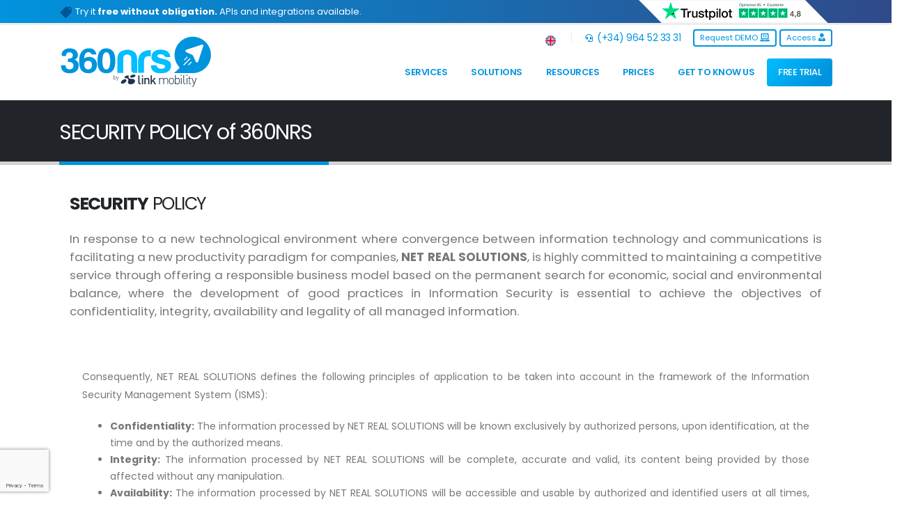

--- FILE ---
content_type: text/html; charset=utf-8
request_url: https://en.360nrs.com/legal/security-privacy
body_size: 19651
content:
<!DOCTYPE html>
<html lang="en">
<head>
<link rel="preconnect" href="https://fonts.googleapis.com">
<link rel="preconnect" href="https://fonts.gstatic.com" crossorigin>
<script>
    // // Define dataLayer and the gtag function.
    // window.dataLayer = window.dataLayer || [];
    // function gtag(){dataLayer.push(arguments);}
    //     //     // Default ad_storage to 'denied'.
    //     gtag('consent', 'default', {
    //         'ad_storage': 'denied',
    //         'ad_personalization': 'denied'
    //     });
    //  </script>
<!-- Google Tag Manager -->
<script>(function(w,d,s,l,i){w[l]=w[l]||[];w[l].push({'gtm.start':
new Date().getTime(),event:'gtm.js'});var f=d.getElementsByTagName(s)[0],
j=d.createElement(s),dl=l!='dataLayer'?'&l='+l:'';j.async=true;j.src=
'https://www.googletagmanager.com/gtm.js?id='+i+dl;f.parentNode.insertBefore(j,f);
})(window,document,'script','dataLayer','GTM-5CWVTGB');</script>
<!-- End Google Tag Manager -->

<!-- FIN de  Google Tag Manager consentimiento -->
<meta charset="utf-8">
    <meta http-equiv="X-UA-Compatible" content="IE=edge">
    <title>    Security policy | 360NRS
</title>
    <meta name="description" content="    Security policy">
        <meta name="author" content="www.360nrs.com">
    <link rel="icon" href="/assets/img/favicons/favicon.ico" type="image/x-icon">
    <link rel="shortcut icon" href="/assets/img/favicons/favicon.ico" type="image/x-icon" />
    <link rel="apple-touch-icon" href="/assets/img/favicons/apple-icon.png">
    <link rel="icon" type="image/png" sizes="192x192" href="/assets/img/favicons/android-icon-192x192.png">
    <meta name="msapplication-TileImage" content="/assets/img/favicons/ms-icon-144x144.png">
    <meta property="og:type" content="web" />
    <meta property="og:url" content="https://en.360nrs.com/legal/security-privacy" />
    <meta property="og:site_name" content="360NRS" />
    <meta property="og:title" content="    Security policy | 360NRS
">
    <meta name="twitter:title" content="    Security policy | 360NRS
">
    <meta property="og:description" content="    Security policy">
    <meta name="twitter:description" content="    Security policy">
    <meta property="og:image" content="https://www.360nrs.com/assets/img/360nrs.jpg">
    <meta name="twitter:image" content="https://www.360nrs.com/assets/img/360nrs.jpg">
    <meta name="viewport" content="width=device-width, initial-scale=1, minimum-scale=1.0, shrink-to-fit=no">
    <meta name="facebook-domain-verification" content="d9oh51d7nxofxeaum68rnm1ramo35p" />
            <link rel="alternate" hreflang="es" href="https://www.360nrs.com/aviso-legal/politica-de-seguridad"/>
            <link rel="alternate" hreflang="pt" href="https://pt.360nrs.com/legal/politica-de-seguranca"/>
            <link rel="alternate" hreflang="en" href="https://en.360nrs.com/legal/security-privacy"/>
            <link rel="alternate" hreflang="fr" href="https://fr.360nrs.com/legal/politique-securite"/>
            <link rel="alternate" hreflang="it" href="https://it.360nrs.com/legale/sicurezza-privacy"/>
            <link rel="alternate" hreflang="ro" href="https://ro.360nrs.com/legal/confidentialitate-securitate"/>
            </head>
<body>

    <!-- Google Tag Manager (noscript) -->
<noscript><iframe src="https://www.googletagmanager.com/ns.html?id=GTM-5CWVTGB"
height="0" width="0" style="display:none;visibility:hidden"></iframe></noscript>
<!-- End Google Tag Manager (noscript) -->
    <div class="body" style="visibility: hidden;">
    <div class="row top-bar"> <div class="container" > <div class="row"> <div class="col-md-8"> <p class="txt-top-bar"> <img class="ico-top-bar" src="/assets/img/ico-black-friday.png" style="width: 20px; height: 17px;" alt="Promoción Black Friday">
Try it <b class=""> free without obligation.</b>   APIs and integrations available. 
   </p></div> 
 <div class="col-md-4 text-right" > <a href="https://es.trustpilot.com/review/360nrs.com" target="_blank" rel="noindex nofollow"> <img style="width: 280px; margin-bottom:0px; padding-bottom:0px; padding-top:0px;" src="/assets/img/trustpilot/trustpilot-top.png" alt="Trustpilot"> </a></div> </div> </div></div>




        <style>
.dropdown-mega-sub-title a{ color: #333 !important; font-weight: 600 !important; text-decoration: none !important; font-size: 1em !important; }
#header .header-nav-main nav>ul>li.dropdown-mega .dropdown-mega-sub-title { margin-top: 0px !important; padding-left: 0px !important; }
#header .header-nav-main nav>ul>li.dropdown-mega .dropdown-mega-sub-title a { margin-top: 0px !important; padding-left: 0px !important; }
.ico-menu {color:#0094de;}
li.btn-prueba-gratis {} 
li.btn-prueba-gratis a {background: rgb(0,148,222); background: linear-gradient(135deg, #00beff, #0094de 80%); color: #ffffff !important; display: block; width: 100%; font-weight: 500 !important;}  
li.btn-prueba-gratis a:hover { background: linear-gradient(90deg, #1a71b9 0%, #08467e 80%) !important; color: #ffffff !important; display: block; width: 100%;}  
.nav-link2 {font-size: .8em; color:#999999;}
</style>

 
 

<header id="header" data-plugin-options="{'stickyEnabled': true, 'stickyEnableOnBoxed': true, 'stickyEnableOnMobile': false, 'stickyStartAt': 45, 'stickySetTop': '-45px', 'stickyChangeLogo': true}">
				<div class="header-body">
					<div class="header-container container">
						<div class="header-row">
							<div class="header-column">
								<div class="header-row">
									<div class="header-logo">
										<a href="/">
											<img loading="lazy" alt="360NRS" width="220" height="74" data-sticky-width="150" data-sticky-height="50" data-sticky-top="35" src="/assets/img/logo-360nrs-by-lnk.svg">
										</a>
									</div>
								</div>
							</div>
							<div class="header-column justify-content-end">
								<div class="header-row pt-0">
									<nav class="header-nav-top">
										<ul class="nav nav-pills">
											<li class="nav-item dropdown nav-item-left-border d-none d-sm-block nav-item-left-border-remove nav-item-left-border-md-show">
											<a class="nav-link" href="#" role="button" id="dropdownLanguage" data-toggle="dropdown" aria-haspopup="true" aria-expanded="false"> <img  loading="lazy" src="/assets/img/blank.gif" class="flag flag-us" style="width: 15px; height: 15px; margin-top: 8px;" alt="English" /></a>
											<div class="dropdown-menu" aria-labelledby="dropdownLanguage">
												      <a class="dropdown-item" href="https://www.360nrs.com/aviso-legal/politica-de-seguridad"> <img  loading="lazy" src="/assets/img/blank.gif" class="flag flag-es" alt="Español" />  Español  </a>     <a class="dropdown-item" href="https://pt.360nrs.com/legal/politica-de-seguranca"> <img  loading="lazy" src="/assets/img/blank.gif" class="flag flag-pt" alt="Português" />  Português  </a>     <a class="dropdown-item" href="https://it.360nrs.com/legale/sicurezza-privacy"> <img  loading="lazy" src="/assets/img/blank.gif" class="flag flag-it" alt="Italiano" />  Italiano  </a>     <a class="dropdown-item" href="https://fr.360nrs.com/legal/politique-securite"> <img  loading="lazy" src="/assets/img/blank.gif" class="flag flag-fr" alt="Français" />  Français  </a>     <a class="dropdown-item" href="https://ro.360nrs.com/legal/confidentialitate-securitate"> <img  loading="lazy" src="/assets/img/blank.gif" class="flag flag-ro" alt="Română" />  Română  </a>  											</div>
											</li>
											<li class="nav-item nav-item-left-border nav-item-left-border-remove nav-item-left-border-sm-show mr-2"> <span class="ws-nowrap"><a href="tel:(+34) 964 52 33 31">  <i class="fas fa-headset"></i>  (+34) 964 52 33 31</a></span> </li>
										</ul>
									</nav>
									<div class="header-nav-features----">
										<div class="header-nav-feature header-nav-features-cart d-inline-flex ms-2">
											<a class="btn btn-outline btn-rounded-  btn-xs btn-primary btn-light- my-1" data-toggle="modal" data-target="#solicita_demo" href="" > Request DEMO <i class="fas fa-laptop-code"></i>  </a>
											<a class="btn btn-outline btn-rounded- btn-xs btn-primary btn-light- my-1 ml-1" href="https://app.360nrs.com" target="_blank">  Access <i class="fas fa-user-tie"></i>  </a>
										</div>
									</div>
								</div>
								<div class="header-row">
									<div class="header-nav pt-2">
										<div class="header-nav-main header-nav-main-effect-1 header-nav-main-sub-effect-1">
											<nav class="collapse">
												<ul class="nav nav-pills" id="mainNav">
													<li class="dropdown dropdown-mega">
														<a class="dropdown-item dropdown-toggle btn-tab-header" href="#"> Services </a>
														<ul class="dropdown-menu">
 															<li>
																<div class="dropdown-mega-content">
																	<div class="row">
																		<div class="col-lg-3">
																			<span class="dropdown-mega-sub-title"><a class="  lnktitmenu" href="https://en.360nrs.com/sms"> Bulk SMS </a></span>
																			<ul class="dropdown-mega-sub-nav">
																				<li> <a class="dropdown-item" href="https://en.360nrs.com/sms-marketing"><i class="fas fa-sms ico-menu pr-1"></i>      SMS Marketing </a> </li>
																				<li> <a class="dropdown-item" href="https://en.360nrs.com/sms/transactional-sms"> <i class="far fa-comment ico-menu pr-1"></i>    Transactional SMS   </a> </li>
																				<li> <a class="dropdown-item" href="https://en.360nrs.com/sms/google-verified"> <i class="fab fa-google ico-menu pr-1"></i>    Google verified SMS </a> </li>
																				<li> <a class="dropdown-item" href="https://en.360nrs.com/sms/certified-sms"> <i class="fas fa-certificate ico-menu pr-1"></i>    Certified SMS </a> </li>
																			</ul>
																		</div>
																		<div class="col-lg-3">
																			<span class="dropdown-mega-sub-title"><a class="  lnktitmenu" href="https://en.360nrs.com/bulk-emails">Email </a></span>
																			<ul class="dropdown-mega-sub-nav">
																				<li><a class="dropdown-item" href="https://en.360nrs.com/bulk-emails/email-marketing-professional">  <i class="far fa-envelope ico-menu pr-1"></i>  Email marketing</a></li>
																				<li><a class="dropdown-item" href="https://en.360nrs.com/bulk-emails/certified-email">  <i class="fas fa-envelope-square ico-menu pr-1"></i>   Certified email </a></li>
																				<li><a class="dropdown-item" href="https://en.360nrs.com/bulk-emails/transactional-email">  <i class="fas fa-mail-bulk ico-menu pr-1"></i>  Transactional email </a></li>
																			</ul>
																		</div>
																		<div class="col-lg-3">
																			<span class="dropdown-mega-sub-title"><a class="  lnktitmenu" href="https://en.360nrs.com/automated-calls">Automated calls   </a></span>
																			<ul class="dropdown-mega-sub-nav">
																				<li><a class="dropdown-item" href="https://en.360nrs.com/promotional-calls"> <i class="fas fa-headset ico-menu pr-1"></i>  Promotional voice</a></li>
																				<li><a class="dropdown-item" href="https://en.360nrs.com/automated-call-provider"> <i class="fas fa-phone-alt ico-menu pr-1"></i>  Transactional Voice</a></li>
																				<li><a class="dropdown-item" href="https://en.360nrs.com/ivr-provider"> <i class="fas fa-phone-square-alt ico-menu pr-1"></i>    IVR</a></li>
																				<li><a class="dropdown-item" href="https://en.360nrs.com/text-to-speech"> <i class="fas fa-microphone-alt ico-menu pr-1"></i>  Text to Speech</a></li>
																			</ul>
																		</div>
																		<div class="col-lg-3">
																		<span class="dropdown-mega-sub-title"><a class="  lnktitmenu" href="https://en.360nrs.com/conversational-solutions">Conversational channels  </a></span>
																			<ul class="dropdown-mega-sub-nav">
																				<li><a class="dropdown-item" href="https://en.360nrs.com/whatsapp-business-api"> <i class="fab fa-whatsapp-square ico-menu pr-1"></i>  WhatsApp Business API <!--  <span class="tip tip-dark p-relative bottom-2"> New</span> --> </a></li>
																				<li> <a class="dropdown-item" href="https://en.360nrs.com/rcs-messages-bulk"> <i class="fas fa-comment-medical ico-menu pr-1"></i>  Bulk RCS messages</a></li>
																				<li> <a class="dropdown-item" href="https://en.360nrs.com/send-bulk-whatsapp"> <i class="fab fa-whatsapp ico-menu pr-1"></i>  Bulk WhatsApp</a></li>
																				<li> <a class="dropdown-item" href="https://en.360nrs.com/chatbot"><i class="far fa-comments ico-menu pr-1"></i>    Chatbot   </a>   </li>	 
																			</ul>
																		</div>
																	</div>
																</div>
															</li>
														</ul>
													</li>
													<li class="dropdown dropdown-mega">
														<a class="dropdown-item dropdown-toggle btn-tab-header"  href="#"> Solutions </a>
														<ul class="dropdown-menu">
 															<li>
																<div class="dropdown-mega-content">
																	<div class="row">
																		<div class="col-lg-4">
																			<ul class="dropdown-mega-sub-nav">
																				<li> <a class="dropdown-item" href="https://en.360nrs.com/solutions/2fa-two-factor-authentication"><i class="fas fa-check-double ico-menu pr-1"></i>     Two-factor authenticator 2FA  </a> </li>
																				<li><a class="dropdown-item" href="https://en.360nrs.com/solutions/artificial-intelligence-nia">  <i class="fas fa-robot ico-menu pr-1"></i>  AI Marketing</a></li>
																				<li> <a class="dropdown-item" href="https://en.360nrs.com/solutions/sms-surveys"><i class="fab fa-wpforms ico-menu pr-1"></i> SMS Surveys </a> </li>
																				<li><a class="dropdown-item" href="https://en.360nrs.com/multimedia"><i class="fas fa-photo-video ico-menu pr-1"></i>  Multimedia Campaigns</a></li>
																				<li><a class="dropdown-item" href="https://en.360nrs.com/solutions/cpaas"> <i class="fas fa-cloud ico-menu pr-1"></i>  CPaaS </a></li>
																			</ul>
																		</div>


																		<div class="col-lg-4">
																			<ul class="dropdown-mega-sub-nav">
																				<li><a class="dropdown-item" href="https://en.360nrs.com/white-label-resellers"> <i class="far fa-handshake ico-menu pr-1"></i>  360nrs Partners  <span class="tip tip-dark">New</span> </a></li>
																				<li> <a class="dropdown-item" href="https://en.360nrs.com/solutions/landing-pages"><i class="fas fa-plane-arrival ico-menu pr-1"></i> Landing pages </a> </li>
																				<li> <a class="dropdown-item" href="https://en.360nrs.com/solutions/event-ticket-office"><i class="fas fa-ticket-alt ico-menu pr-1"></i>    Event ticket booth entries   </a> </li>
																				<li><a class="dropdown-item" href="https://en.360nrs.com/solutions/marketing-agencies">  <i class="fas fa-bullhorn ico-menu pr-1"></i>  Marketing Agencies </a></li>
																			</ul>
																		</div>

																		<div class="col-lg-4">
																			<ul class="dropdown-mega-sub-nav">
																				<li><a class="dropdown-item" href="https://en.360nrs.com/solutions/financial-marketing"> <i class="fas fa-landmark ico-menu pr-1"></i>  Financial sector</a></li>
																				<li><a class="dropdown-item" href="https://en.360nrs.com/solutions/ecommerce"> <i class="fas fa-shopping-cart ico-menu pr-1"></i>  eCommerce Sector</a></li>
																				<li><a class="dropdown-item" href="https://en.360nrs.com/solutions/technological-sector"> <i class="fas fa-sim-card ico-menu pr-1"></i>  Technology Sector</a></li>
																				<li><a class="dropdown-item" href="https://en.360nrs.com/solutions/services-sector"> <i class="fas fa-shopping-basket ico-menu pr-1"></i>  Service sector</a></li>
																			</ul>
																		</div>
																	</div>
																</div>
															</li>
														</ul>
													</li>
													<li class="dropdown dropdown-mega">
														<a class="dropdown-item dropdown-toggle btn-tab-header" href="#"> Resources </a>
														<ul class="dropdown-menu">
 															<li>
																<div class="dropdown-mega-content">
																	<div class="row">
																		<div class="col-lg-3">
																			<span class="dropdown-mega-sub-title"> Marketing resources</span>
																			<ul class="dropdown-mega-sub-nav">
																				<li> <a class="dropdown-item" href="https://en.360nrs.com/resources/academy"><i class="fas fa-graduation-cap ico-menu pr-1"></i> 360nrs Academy </a> </li>
																																								<li><a class="dropdown-item" href="https://en.360nrs.com/resources/success-cases"> <i class="far fa-thumbs-up ico-menu pr-1"></i>   Success stories </a></li>
																				<li><a class="dropdown-item" href="https://en.360nrs.com/resources/plantillas-sms">  <i class="far fa-folder-open ico-menu pr-1"></i>   SMS, WhatsApp, and RCS templates </a></li>
																			</ul>
																		</div>
																		<div class="col-lg-3">
																		<span class="dropdown-mega-sub-title">  &nbsp</span>
																			<ul class="dropdown-mega-sub-nav">
																			<li><a class="dropdown-item" href="https://en.360nrs.com/resources/marketing-calendar">  <i class="far fa-calendar-alt ico-menu pr-1"></i> Marketing Calendar</a></li>
																				<li> <a class="dropdown-item" href="https://en.360nrs.com/resources/url-shortener"> <i class="fas fa-cut ico-menu pr-1"></i> URL shortener </a> </li>
																				<li> <a class="dropdown-item" href="https://en.360nrs.com/resources/utm-generator"> <i class="fas fa-keyboard ico-menu pr-1"></i> UTM Generator </a> </li>
																				<li> <a class="dropdown-item" href="https://en.360nrs.com/rcs-vs-sms"> <i class="fas far fa-comment-alt ico-menu pr-1"></i> RCS vs SMS  </a> </li>

																			</ul>
																		</div>
																		<div class="col-lg-3">
																			<span class="dropdown-mega-sub-title"> <a class="lnktitmenu" href="https://en.360nrs.com/messaging-api-provider">  Messaging API  </a> </span>
																			<ul class="dropdown-mega-sub-nav">
																				<li><a class="dropdown-item" href="https://en.360nrs.com/api-sms"> <i class="fas fa-sms   ico-menu pr-1"></i>  SMS API</a></li>
 																				<li><a class="dropdown-item" href="https://en.360nrs.com/api-whatsapp-integration"> <i class="fab fa-whatsapp ico-menu pr-1"></i> WhatsApp API</a></li>
																		<!-- 	<li><a class="dropdown-item" href="https://en.360nrs.com/api-mail"> <i class="fas fa-envelope ico-menu pr-1"></i>  Email API</a></li>
																				<li><a class="dropdown-item" href="https://en.360nrs.com/api-voz"> <i class="fas fa-phone-volume ico-menu pr-1"></i>  Voice API</a></li>
																				-->
																		    	<li><a class="dropdown-item" href="https://en.360nrs.com/messaging-api-provider#api-mail"> <i class="fas fa-envelope ico-menu pr-1"></i>  Email API</a></li>
																				<li><a class="dropdown-item" href="https://en.360nrs.com/messaging-api-provider#api-voz"> <i class="fas fa-phone-volume ico-menu pr-1"></i>  Voice API</a></li>



                                                                                                                                                                        <li><a class="dropdown-item" href="https://apidocs.360nrs.com/" target="_blank" rel="nofollow"> <i class="far fa-file-code ico-menu pr-1"></i>  Technical documentation</a></li>
                                                                                																			</ul>
																		</div>
																		<div class="col-lg-3">
																			<span class="dropdown-mega-sub-title"><a class="  lnktitmenu" href="https://en.360nrs.com/plugins"> Plugins and modules </a></span>
																			<ul class="dropdown-mega-sub-nav">
                                                                            <li><a class="dropdown-item" href="https://en.360nrs.com/plugins/sms-hubspot-integration"> <i class="fab fa-hubspot ico-menu pr-1"></i>  SMS HubSpot </a></li>
																			<li><a class="dropdown-item" href="https://en.360nrs.com/plugins/sms-integration-salesforce"> <i class="fab fa-salesforce ico-menu pr-1"></i>  SMS Salesforce </a></li>
																			<li><a class="dropdown-item" href="https://en.360nrs.com/plugins/sms-klaviyo-integration"><i class="fab fa-kaggle ico-menu pr-1"></i>  Klaviyo SMS Integration <!-- <span class="tip tip-dark">New</span> --></a> </li>
																			<li><a class="dropdown-item" href="https://en.360nrs.com/plugins/zap-sms-zapier-integration"><i class="fas fa-puzzle-piece ico-menu pr-1"></i>  SMS Zapier </a></li>
																			<li><a class="dropdown-item"  href="https://en.360nrs.com/plugins/sms-extension-magento"> <i class="fab fa-magento ico-menu pr-1"></i>  SMS Magento </a></li>
																			</ul>
																		</div>
																	</div>
																</div>
															</li>
														</ul>
													</li>
													<li> <a class="btn-simple-header" href="https://en.360nrs.com/prices" > Prices</a> </li>
													<li> <a class="btn-simple-header" href="https://en.360nrs.com/who-are-we" > Get to know us  </a> </li>
													<li class="btn-prueba-gratis" > <a class="btn-simple-header" href="" data-toggle="modal" data-target="#modalregistro" > FREE TRIAL  </a> </li>
												</ul>
											</nav>
										</div>
									</div>
								</div>
							</div>
						</div>
					</div>
				</div>
			</header>
 

  

<div class="d-block d-sm-block d-md-none  px-2" style="position: fixed; bottom: 0; right: 0; left: 0; z-index:999; ">
	<a href="https://en.360nrs.com/register" class="btn  btn-lg btn-3d btn-primary rounded-0 mb-0 btn-block" style="border-top-left-radius: 10px !important; border-top-right-radius: 10px !important; font-weight:bold">  SIGN UP FREE <i class="fas fa-chevron-right"></i> </a>
</div>



                <div role="main" class="main">
            
            
    <div role="main" class="main text-justify">
        <section class="page-header page-header-classic page-header-md">
            <div class="container">
                <div class="row">
                    <div class="col-md-12 order-2 order-md-1 align-self-center p-static">
                        <h1 data-title-border class="appear-animation" data-appear-animation="maskLeft">SECURITY POLICY of 360NRS</h1>
                    </div>
                </div>
            </div>
        </section>

        
            <div class="container">
                <div class="col-md-12">
                    <h2 class="font-weight-normal text-6 mb-3"> <strong class="font-weight-bold">SECURITY</strong> POLICY </h2>
                    <p class="text-4"> In response to a new technological environment where convergence between information technology and communications is facilitating a new productivity paradigm for companies, <b>NET REAL SOLUTIONS</b>, is highly committed to maintaining a competitive service through offering a responsible business model based on the permanent search for economic, social and environmental balance, where the development of good practices in Information Security is essential to achieve the objectives of confidentiality, integrity, availability and legality of all managed information.</p>
                </div>
            </div>

            <section class="feature-presentation padding-top-110 padding-bottom-70 gray-bg">
                <div class="container p-5">
                    <div class="mb-80">
                        <p class="section-sub" style="text-align: justify;">Consequently, NET REAL SOLUTIONS defines the following principles of application to be taken into account in the framework of the Information Security Management System (ISMS):</p>
                        <ul style="text-align: justify;">
                            <li> <b>Confidentiality:</b> The information processed by NET REAL SOLUTIONS will be known exclusively by authorized persons, upon identification, at the time and by the authorized means. </li>
                            <li> <b>Integrity:</b> The information processed by NET REAL SOLUTIONS will be complete, accurate and valid, its content being provided by those affected without any manipulation.</li>
                            <li> <b>Availability:</b> The information processed by NET REAL SOLUTIONS will be accessible and usable by authorized and identified users at all times, ensuring its own persistence in the event of any anticipated eventuality. </li>
                            <li> <b>Legality:</b> NET REAL SOLUTIONS, will guarantee compliance with all applicable legislation or contractual requirement. And specifically, the regulations in force related to the processing of personal data. </li>
                        </ul>

                        <p class="section-sub" style="text-align: justify;">NET REAL SOLUTIONS for the correct performance of its business functions is based and helps in the treatment of different types of data and information, supported by systems, programs, communications infrastructure, files, databases, files, etc., constituting these , one of the main assets of NET REAL SOLUTIONS, in such a way that their damage or loss affects the performance of their services and can jeopardize the continuity of the organization. So that this does not happen, an Information Security Policy has been designed whose main purposes are:</p>

                        <ul style="text-align: justify;">
                            <li> <b>To protect</b>, through controls / measures, assets against threats that may result in security incidents. </li>
                            <li> <b>Palliate</b> the effects of security incidents. </li>
                            <li> <b>Establish</b> a system of classification of information and data in order to protect critical information assets. </li>
                            <li> <b>Define the responsibilities</b> in matters of information security generating the corresponding organizational structure. </li>
                            <li> <b>To elaborate</b> a set of rules, standards and procedures applicable to management bodies, employees, partners, external service providers, etc. </li>
                            <li> <b>Specify</b> the effects of non-compliance with the Safety Policy in the workplace. </li>
                            <li> <b>Evaluate the risks</b> which affect the assets in order to adopt the appropriate security measures / controls. </li>
                            <li> <b>Verify</b> the operation of the security measures / controls of the Safety Policy in the workplace. </li>
                            <li> <b>Train users in security management</b> and in information and communications technologies. </li>
                            <li> <b>Control information and data traffic</b> through communications infrastructures or by sending optical, magnetic, paper, etc. data media.</li>
                            <li> <b>Observe and comply with the legislation</b> in terms of data protection, intellectual property, labor, information society services, criminal, etc., which affects the assets of NET REAL SOLUTIONS. </li>
                            <li> <b>Protect the intellectual capital of the organization</b> so that it is not disclosed or used illegally. </li>
                            <li> <b>Reduce</b> the possibilities of unavailability through the proper use of the organization’s assets. </li>
                            <li> <b>Defend the assets</b> before internal or external attacks so that they do not become security incidents. </li>
                            <li> <b>Check the operation of security measures</b> finding out the number of incidents, their nature and effects. </li>
                        </ul>

                        <p class="section-sub" style="text-align: justify;">The Management of NET REAL SOLUTIONS assumes responsibility for supporting and promoting the establishment of the necessary organizational, technical and control measures to comply with this Information Security Policy. As well as, to provide those resources that are necessary to resolve as quickly and efficiently as possible, the nonconformities and incidents of information security that may arise, and the implementation of the necessary measures so that they do not return to occur.</p>
                        <p class="section-sub" style="text-align: justify;">This Policy will be maintained, updated and appropriate for the purposes of the organization, aligning with the organization’s risk management context. For this purpose it will be reviewed at planned intervals or whenever there are significant changes, in order to ensure that its suitability, adequacy and effectiveness are maintained.</p>
                        <p class="section-sub" style="text-align: justify;">Similarly, a formally defined risk assessment procedure is established to manage the risks that NET REAL SOLUTIONS faces.</p>
                        <p class="section-sub" style="text-align: justify;">For its part, all policies and procedures included in the ISMS will be reviewed, approved and promoted by the NET REAL SOLUTIONS Management.</p>
                    </div>
                </div>
            </section>

        
        <section class="call-to-action call-to-action-default with-button-arrow content-align-center call-to-action-in-footer call-to-action-in-footer-margin-top">
	<div class="container">
		<div class="row">
			<div class="col-md-9 col-lg-9">
				<div class="call-to-action-content">
					<p class="text-6 mb-4 text-color-dark font-weight-bold">Sign up <strong class="text-color-primary"> now </strong> <br>
						<span class="font-weight-normal"> Test the platform completely </span> <strong class="font-weight-bold text-color-primary"> for free </strong>
					</p>
				</div>
			</div>
			<div class="col-md-3 col-lg-3">
				<div class="call-to-action-btn">
					<a href="https://en.360nrs.com/register" target="_blank" class="btn btn-primary btn-lg text-3 font-weight-semibold px-4 py-3">SIGN UP FREE NOW</a><span class="arrow hlb d-none d-md-block" data-appear-animation="rotateInUpLeft" style="top: -40px; left: 70%;"></span>
				</div>
			</div>
		</div>
	</div>
</section>    </div>
            <div class="modal fade" id="solicita_demo" tabindex="-1" role="dialog" aria-labelledby="formModalLabel" aria-hidden="true"> <div class="modal-dialog modal-lg"> <div class="modal-content modal-content-solicita-demo" style="border-radius:14px !important;">
  <div class="modal-body"  style="background-image: url(/assets/img/menu/bgr-solicita-demo.jpg); background-position: left top; background-repeat: no-repeat; border-radius:20px !important;"  >
 				<div class="row">
					<div class="col-lg-4"></div>
					<div class="col-lg-8 box-demo">
						<div class="featured-box featured-box-primary text-left mt-0">
							<div class="box-content">
								<div class="row">
									<div class="col text-center">
										<p class="font-weight-light text-color-dark text-6 mb-2 lett-sp lh-1em"> Request your <span class="text-color-primary font-weight-bold"> DEMO </span> </p>
										<p class="text-color-dark opacity-9 font-weight-light mb-4 px-xl-5 txt-demo-descripcion"> Leave us your information and our commercial support will contact you to arrange a demo of our platform </p>
									</div>
								</div>
								<form action="https://en.360nrs.com/form/demo" id="frmRequestDemo" method="post">
                                    <input type="hidden" name="_token" value="Uxqw8v8XXy072zQwOgczF3sksIAAFLEZlfZ1aYpq" autocomplete="off">                                    <div id="extra_comments_vdPmiEvi3YdJYu7M_wrap"  style="display: none" aria-hidden="true">
        <input id="extra_comments_vdPmiEvi3YdJYu7M"
               name="extra_comments_vdPmiEvi3YdJYu7M"
               type="text"
               value=""
                              autocomplete="nope"
               tabindex="-1">
        <input name="valid_from"
               type="text"
               value="[base64]"
                              autocomplete="off"
               tabindex="-1">
    </div>

									<div class="form-row">
										<div class="form-group col-lg-6">
                                            <i class="icons icon-user text-color-primary text-3 position-absolute left-15 top-50pct transform3dy-n50 z-index-1"></i>
                                            <input type="text" name="firstname" placeholder="Name" maxlength="50" class="form-control text-3 h-auto py-2 pl-5" required>
										</div>
                                        <div class="form-group col-lg-6">
                                            <div class="position-relative">
                                                <i class="icons icon-globe text-color-primary text-3 position-absolute left-15 top-50pct transform3dy-n50 z-index-1"></i>
                                                <div class="custom-select-1">
                                                    <select class="form-control text-3 h-auto py-2 pl-5" data-msg-required="Select your country" name="country" required>  <option value="">Select your country</option>  <option value="AB"  > AB </option>  <option value="AF"  > Afghanistan </option>  <option value="AL"  > Albania </option>  <option value="DZ"  > Algeria </option>  <option value="AD"  > Andorra </option>  <option value="AO"  > Angola </option>  <option value="AI"  > Anguilla </option>  <option value="AG"  > Antigua and Barbuda </option>  <option value="AR"  > Argentina </option>  <option value="AM"  > Armenia </option>  <option value="AW"  > Aruba </option>  <option value="AU"  > Australia </option>  <option value="AT"  > Austria </option>  <option value="AZ"  > Azerbaijan </option>  <option value="BS"  > Bahamas </option>  <option value="BH"  > Bahrain </option>  <option value="BD"  > Bangladesh </option>  <option value="BB"  > Barbados </option>  <option value="BY"  > Belarus </option>  <option value="BE"  > Belgium </option>  <option value="BZ"  > Belize </option>  <option value="BJ"  > Benin </option>  <option value="BM"  > Bermuda </option>  <option value="BT"  > Bhutan </option>  <option value="BO"  > Bolivia </option>  <option value="BA"  > Bosnia and Herzegovina </option>  <option value="BW"  > Botswana </option>  <option value="BR"  > Brazil </option>  <option value="IO"  > British Indian Ocean Territory </option>  <option value="BN"  > Brunei </option>  <option value="BG"  > Bulgaria </option>  <option value="BF"  > Burkina Faso </option>  <option value="BI"  > Burundi </option>  <option value="KH"  > Cambodia </option>  <option value="CM"  > Cameroon </option>  <option value="CA"  > Canada </option>  <option value="CV"  > Cape Verde </option>  <option value="KY"  > Cayman Islands </option>  <option value="CF"  > Central African Republic </option>  <option value="TD"  > Chad </option>  <option value="CL"  > Chile </option>  <option value="CN"  > China </option>  <option value="CO"  > Colombia </option>  <option value="KM"  > Comoros </option>  <option value="CG"  > Congo </option>  <option value="CD"  > Congo, The Democratic Republic of the </option>  <option value="CK"  > Cook Islands </option>  <option value="CR"  > Costa Rica </option>  <option value="HR"  > Croatia </option>  <option value="CU"  > Cuba </option>  <option value="CW"  > Curaçao </option>  <option value="CY"  > Cyprus </option>  <option value="CZ"  > Czech Republic </option>  <option value="CI"  > Côte d&#039;Ivoire </option>  <option value="DK"  > Denmark </option>  <option value="DJ"  > Djibouti </option>  <option value="DM"  > Dominica </option>  <option value="DO"  > Dominican Republic </option>  <option value="EC"  > Ecuador </option>  <option value="EG"  > Egypt </option>  <option value="SV"  > El Salvador </option>  <option value="GQ"  > Equatorial Guinea </option>  <option value="ER"  > Eritrea </option>  <option value="EE"  > Estonia </option>  <option value="ET"  > Ethiopia </option>  <option value="FK"  > Falkland Islands </option>  <option value="FO"  > Faroe Islands </option>  <option value="FJ"  > Fiji Islands </option>  <option value="FI"  > Finland </option>  <option value="FR"  > France </option>  <option value="GF"  > French Guiana </option>  <option value="PF"  > French Polynesia </option>  <option value="GA"  > Gabon </option>  <option value="GM"  > Gambia </option>  <option value="GE"  > Georgia </option>  <option value="DE"  > Germany </option>  <option value="GH"  > Ghana </option>  <option value="GI"  > Gibraltar </option>  <option value="GR"  > Greece </option>  <option value="GL"  > Greenland </option>  <option value="GD"  > Grenada </option>  <option value="GP"  > Guadeloupe </option>  <option value="GU"  > Guam </option>  <option value="GT"  > Guatemala </option>  <option value="GG"  > Guernsey </option>  <option value="GN"  > Guinea </option>  <option value="GW"  > Guinea-Bissau </option>  <option value="GY"  > Guyana </option>  <option value="HT"  > Haiti </option>  <option value="HN"  > Honduras </option>  <option value="HK"  > Hong Kong </option>  <option value="HU"  > Hungary </option>  <option value="IS"  > Iceland </option>  <option value="IN"  > India </option>  <option value="ID"  > Indonesia </option>  <option value="IR"  > Iran </option>  <option value="IQ"  > Iraq </option>  <option value="IE"  > Ireland </option>  <option value="IL"  > Israel </option>  <option value="IT"  > Italy </option>  <option value="JM"  > Jamaica </option>  <option value="JP"  > Japan </option>  <option value="JE"  > Jersey </option>  <option value="JO"  > Jordan </option>  <option value="KS"  > KS </option>  <option value="KZ"  > Kazakstan </option>  <option value="KE"  > Kenya </option>  <option value="KI"  > Kiribati </option>  <option value="KW"  > Kuwait </option>  <option value="KG"  > Kyrgyzstan </option>  <option value="LA"  > Laos </option>  <option value="LV"  > Latvia </option>  <option value="LB"  > Lebanon </option>  <option value="LS"  > Lesotho </option>  <option value="LR"  > Liberia </option>  <option value="LY"  > Libyan Arab Jamahiriya </option>  <option value="LI"  > Liechtenstein </option>  <option value="LT"  > Lithuania </option>  <option value="LU"  > Luxembourg </option>  <option value="MO"  > Macao </option>  <option value="MK"  > Macedonia </option>  <option value="MG"  > Madagascar </option>  <option value="MW"  > Malawi </option>  <option value="MY"  > Malaysia </option>  <option value="MV"  > Maldives </option>  <option value="ML"  > Mali </option>  <option value="MT"  > Malta </option>  <option value="MQ"  > Martinique </option>  <option value="MR"  > Mauritania </option>  <option value="MU"  > Mauritius </option>  <option value="YT"  > Mayotte </option>  <option value="MX"  > Mexico </option>  <option value="FM"  > Micronesia, Federated States of </option>  <option value="MD"  > Moldova </option>  <option value="MC"  > Monaco </option>  <option value="MN"  > Mongolia </option>  <option value="ME"  > Montenegro </option>  <option value="MS"  > Montserrat </option>  <option value="MA"  > Morocco </option>  <option value="MZ"  > Mozambique </option>  <option value="MM"  > Myanmar </option>  <option value="NA"  > Namibia </option>  <option value="NR"  > Nauru </option>  <option value="NP"  > Nepal </option>  <option value="NL"  > Netherlands </option>  <option value="AN"  > Netherlands Antilles </option>  <option value="NC"  > New Caledonia </option>  <option value="NZ"  > New Zealand </option>  <option value="NI"  > Nicaragua </option>  <option value="NE"  > Niger </option>  <option value="NG"  > Nigeria </option>  <option value="NF"  > Norfolk Island </option>  <option value="KP"  > North Korea </option>  <option value="NO"  > Norway </option>  <option value="OM"  > Oman </option>  <option value="PK"  > Pakistan </option>  <option value="PW"  > Palau </option>  <option value="PS"  > Palestine </option>  <option value="PA"  > Panama </option>  <option value="PG"  > Papua New Guinea </option>  <option value="PY"  > Paraguay </option>  <option value="PE"  > Peru </option>  <option value="PH"  > Philippines </option>  <option value="PL"  > Poland </option>  <option value="PT"  > Portugal </option>  <option value="PR"  > Puerto Rico </option>  <option value="QA"  > Qatar </option>  <option value="RE"  > Reunion </option>  <option value="RO"  > Romania </option>  <option value="RU"  > Russia </option>  <option value="RW"  > Rwanda </option>  <option value="KN"  > Saint Kitts and Nevis </option>  <option value="LC"  > Saint Lucia </option>  <option value="PM"  > Saint Pierre and Miquelon </option>  <option value="VC"  > Saint Vincent and the Grenadines </option>  <option value="WS"  > Samoa </option>  <option value="SM"  > San Marino </option>  <option value="ST"  > Sao Tome and Principe </option>  <option value="SA"  > Saudi Arabia </option>  <option value="SN"  > Senegal </option>  <option value="RS"  > Serbia </option>  <option value="SC"  > Seychelles </option>  <option value="SL"  > Sierra Leone </option>  <option value="SG"  > Singapore </option>  <option value="SK"  > Slovakia </option>  <option value="SI"  > Slovenia </option>  <option value="SB"  > Solomon Islands </option>  <option value="SO"  > Somalia </option>  <option value="ZA"  > South Africa </option>  <option value="KR"  > South Korea </option>  <option value="SS"  > South Sudan </option>  <option value="ES"  > Spain </option>  <option value="LK"  > Sri Lanka </option>  <option value="SD"  > Sudan </option>  <option value="SR"  > Suriname </option>  <option value="SZ"  > Swaziland </option>  <option value="SE"  > Sweden </option>  <option value="CH"  > Switzerland </option>  <option value="SY"  > Syria </option>  <option value="TW"  > Taiwan </option>  <option value="TJ"  > Tajikistan </option>  <option value="TZ"  > Tanzania </option>  <option value="TH"  > Thailand </option>  <option value="TL"  > Timor-Leste </option>  <option value="TG"  > Togo </option>  <option value="TO"  > Tonga </option>  <option value="TT"  > Trinidad and Tobago </option>  <option value="TN"  > Tunisia </option>  <option value="TR"  > Turkey </option>  <option value="TM"  > Turkmenistan </option>  <option value="TC"  > Turks and Caicos Islands </option>  <option value="TV"  > Tuvalu </option>  <option value="UG"  > Uganda </option>  <option value="UA"  > Ukraine </option>  <option value="AE"  > United Arab Emirates </option>  <option value="GB"  > United Kingdom </option>  <option value="US"  selected  > United States </option>  <option value="UY"  > Uruguay </option>  <option value="UZ"  > Uzbekistan </option>  <option value="VU"  > Vanuatu </option>  <option value="VE"  > Venezuela </option>  <option value="VN"  > Vietnam </option>  <option value="VG"  > Virgin Islands, British </option>  <option value="VI"  > Virgin Islands, U.S. </option>  <option value="YE"  > Yemen </option>  <option value="ZM"  > Zambia </option>  <option value="ZW"  > Zimbabwe </option>  </select>
                                                </div>
                                            </div>
                                        </div>
									</div>
									<div class="form-row">
                                        <div class="form-group col-lg-6">
                                            <i class="icons icon-phone text-color-primary text-3 position-absolute left-15 top-50pct transform3dy-n50 z-index-1"></i>
                                            <input type="text" name="phone" placeholder="Mobile phone" minlength="6" maxlength="15" class="form-control text-3 h-auto py-2 pl-5" required>
										</div>
										<div class="form-group col-lg-6">
                                            <i class="icons icon-envelope text-color-primary text-3 position-absolute left-15 top-50pct transform3dy-n50 z-index-1"></i>
                                            <input type="email" name="email" placeholder="Contact email" maxlength="100" class="form-control text-3 h-auto py-2 pl-5" required>
										</div>
									</div>
									<div class="form-row">
										<div class="form-group col-lg-12"> <p class="txt-legales-registro txt-legales-demo"> <b>Responsible:</b> Net Real Solutions S.L.U. <b>Purpose:</b> Management of the requests done via the website and/or sending you commercial communications. <b>Legitimization:</b> Consent of the interested party.  <b>Addressees:</b> Except legal obligations, data will only be provided to suppliers that have contractual link. <b>Rights:</b> Access, rectification, supression, limitation, portability and forget, for more information access to the <a href="https://en.360nrs.com/legal/privacy" target="_blank"> privacy policy</a>. </p> </div>
									</div>
									<div class="form-row">
										<div class="form-group col-lg-12">
                                            <input type="submit" class="btn btn-dark btn-block" value="Request your demo">
										</div>
										<div class="col-lg-12 pt-0 ml-1">
											<div class="custom-control custom-checkbox" style="margin-top:4px;">
												<input name="terms" type="checkbox" class="custom-control-input" id="modalCustomSwitch1" value="1" required>
												<label class="custom-control-label text-2" for="modalCustomSwitch1">
													I have read and accept the <a href="https://en.360nrs.com/legal/privacy" target="_blank"> Privacy Policy </a>
												</label>
											</div>
                                            <div class="custom-control custom-checkbox" style="margin-top:4px;">
                                                <input type="checkbox" name="infodemo" class="custom-control-input" id="infodemo" value="1" required>
                                                <label class="custom-control-label text-2" for="infodemo" style="line-height: 120%;" >
                                                    I accept the treatment of my data to receive answer to the information requested
                                                </label>
                                            </div>
										</div>
									</div>

								</form>
							</div>
						</div>
					</div>
				</div>
			</div>
		</div>
	</div>
</div>
            <footer id="footer">
    <div class="container">
        <div class="row py-5 my-4">
            <div class="col-md-9 mb-4 mb-lg-0">
                <div class="row pt-3">
                    <div class="col-6 col-lg-3 mb-4 mb-lg-0">

                    <img alt="Link Mobility" width="190" src="/assets/img/logo-360nrs-by-lnk-footer.svg">


                    </div>

                    <div class="col-6 col-lg-3 mb-4 mb-lg-0">
                    <!-- <p class="text-color-light text-3 mb-1">Promotional Services</p>  -->
                        <ul class="list list-icons list-icons-sm mb-0">
                            <li><i class="fas fa-angle-right top-8"></i> <a class="link-hover-style-1" href="https://en.360nrs.com/sms">Bulk SMS</a></li>
                            <li><i class="fas fa-angle-right top-8"></i> <a class="link-hover-style-1" href="https://en.360nrs.com/sms-marketing">SMS marketing</a></li>
                            <li><i class="fas fa-angle-right top-8"></i> <a class="link-hover-style-1" href="https://en.360nrs.com/sms/transactional-sms">Transactional SMS</a></li>
                            <li><i class="fas fa-angle-right top-8"></i> <a class="link-hover-style-1" href="https://en.360nrs.com/bulk-emails/email-marketing-professional">Email marketing</a></li>
                            <li><i class="fas fa-angle-right top-8"></i> <a class="link-hover-style-1" href="https://en.360nrs.com/bulk-emails">Bulk email</a></li>
                            <li><i class="fas fa-angle-right top-8"></i> <a class="link-hover-style-1" href="https://en.360nrs.com/bulk-emails/transactional-email">Transactional mailing</a></li>
                            <li><i class="fas fa-angle-right top-8"></i> <a class="link-hover-style-1" href="https://en.360nrs.com/ivr-provider">IVR</a></li>
                            <li><i class="fas fa-angle-right top-8"></i> <a class="link-hover-style-1" href="https://en.360nrs.com/automated-call-provider">Transactional calls</a></li>
                            <li><i class="fas fa-angle-right top-8"></i> <a class="link-hover-style-1" href="https://en.360nrs.com/whatsapp-business-api">WhatsApp Business API </a></li>
                            <li><i class="fas fa-angle-right top-8"></i> <a class="link-hover-style-1" href="https://en.360nrs.com/rcs-messages-bulk"> Bulk RCS messages</a></li>
<!--  <li><i class="fas fa-angle-right top-8"></i> <a class="link-hover-style-1" href="https://en.360nrs.com/chatbot">Chatbot</a></li> -->
                        </ul>
                    </div>

                    <div class="col-6 col-lg-3 mb-4 mb-lg-0">
                        <p class="text-color-light text-3 mb-1">Developers</p>
                        <ul class="list list-icons list-icons-sm mb-0">
                            <li><i class="fas fa-angle-right top-8"></i> <a class="link-hover-style-1" href="https://en.360nrs.com/messaging-api-provider">Messaging APIs</a></li>
                            <li><i class="fas fa-angle-right top-8"></i> <a class="link-hover-style-1" href="https://en.360nrs.com/api-sms">SMS API</a></li>
                            <li><i class="fas fa-angle-right top-8"></i> <a class="link-hover-style-1" href="https://en.360nrs.com/api-whatsapp-integration">WhatsApp API</a></li>
                            <li><i class="fas fa-angle-right top-8"></i> <a class="link-hover-style-1" href="https://en.360nrs.com/plugins">Plugins and modules</a></li>
                            <li><i class="fas fa-angle-right top-8"></i> <a class="link-hover-style-1" href="https://en.360nrs.com/plugins/sms-hubspot-integration"> SMS HubSpot </a></li>
                            <li><i class="fas fa-angle-right top-8"></i> <a class="link-hover-style-1" href="https://en.360nrs.com/plugins/sms-integration-salesforce">SMS Salesforce  </a></li>
                            <li><i class="fas fa-angle-right top-8"></i> <a class="link-hover-style-1" href="https://en.360nrs.com/plugins/sms-klaviyo-integration"> Klaviyo integration</a></li>
                            <li><i class="fas fa-angle-right top-8"></i> <a class="link-hover-style-1" href="https://en.360nrs.com/plugins/zap-sms-zapier-integration">SMS Zapier  </a></li>
                            <li><i class="fas fa-angle-right top-8"></i> <a class="link-hover-style-1" target="_blank" rel="nofollow" href="https://apidocs.360nrs.com">Technical documentation</a></li>

                        </ul>
                    </div>

                    <div class="col-6 col-lg-3 mb-4 mb-lg-0">
                        <ul class="list list-icons list-icons-sm mb-0">
                            <li><i class="fas fa-angle-right top-8"></i> <a class="link-hover-style-1" href="https://en.360nrs.com/contact">Contact</a></li>
                            <li><i class="fas fa-angle-right top-8"></i> <a class="link-hover-style-1" href="https://en.360nrs.com/resources/academy">Academy</a> / <a class="link-hover-style-1" href="https://en.360nrs.com/resources/academy/videotutorial">Video-tutorials</a></li>
                            <li><i class="fas fa-angle-right top-8"></i> <a class="link-hover-style-1" href="https://en.360nrs.com/who-are-we">About us?</a></li>
                            <li><i class="fas fa-angle-right top-8"></i> <a class="link-hover-style-1" href="https://en.360nrs.com/advantages">Advantages</a></li>
                            <li><i class="fas fa-angle-right top-8"></i> <a class="link-hover-style-1" href="https://en.360nrs.com/solutions">Multichannel marketing solutions</a></li>
                            <li><i class="fas fa-angle-right top-8"></i> <a class="link-hover-style-1" href="https://en.360nrs.com/white-label-resellers">Partners</a></li>
                        </ul>
                    </div>
                </div>
            </div>
            <div class="col-md-3 mb-4 mb-lg-0 text-center">
                <a href="https://es.trustpilot.com/review/360nrs.com" target="_blank" rel="noindex nofollow"> <img style="max-width: 200px; margin-bottom:20px;" src="/assets/img/trustpilot/trustpilot-footer.png" alt="360NRS Trustpilot">   </a>
                <a href="mailto:info@360nrs.com" class="font-weight-light px-4 py-1 btn  btn-block btn-primary"><i class="fas fa-envelope"></i> info@360nrs.com </a>
                <p class="text-3 text-color-light mt-2"> <i class="fa-solid fa-phone-flip text-color-primary"></i>  (+34) 964 52 33 31 </p>
                <ul class="footer-social-icons social-icons mt-4">
                    <li class="social-icons-facebook"><a href="https://www.facebook.com/360nrs/" target="_blank" title="Facebook"> <i class="fab fa-facebook-f text-2 icn-foot"></i></a></li>
                    <li class="social-icons-twitter"><a href="https://www.youtube.com/channel/UCLDzvoUYUrbwNDTx_nGm9AQ" target="_blank" title="youtube"><i class="fab fa-youtube text-2 icn-foot "></i></a></li>
                    <li class="social-icons-linkedin"><a href="https://es.linkedin.com/showcase/360nrs-by-nrs-group/" target="_blank" title="Linkedin"><i class="fab fa-linkedin-in text-2 icn-foot"></i></a></li>
                </ul>
            </div>
        </div>
    </div>
    <div class="footer-copyright">
        <div class="container py-2">
            <div class="row py-4">
                <div class="col-lg-12 d-flex align-items-center justify-content-center justify-content-lg-start mb-4 mb-lg-0" style="margin-top: -80px">
                    <div class="col-lg-12 mb-1 mb-lg-0">
                        <p class="mb-0 mt-0 text-color-light font-weight-light text-2">Certifications</p>
                        <div class="card p-0 bg-light">
                            <div class="card-body  p-0">
                                <section class="m-0 appear-animation animated fadeIn appear-animation-visible"
                                    data-appear-animation="fadeIn" style="animation-delay: 100ms;">
                                    <div class="container">
                                        <div class="row content-grid-row" >
    <div class="content-grid-item col text-center px-0 py-1">
        <a aria-label="ISO 27001" href="https://en.360nrs.com/who-are-we/iso-27001-certificate">
            <img  loading="lazy" class="img-fluid" src="/assets/img/languages/en/certificate/iso.png" alt="ISO 27001"  width="158" height="75">
        </a>
    </div>

    <div class="content-grid-item col text-center px-0 py-1">
        <a  aria-label="PYME innovadora"  href="https://aplicaciones.ciencia.gob.es/pyiINFO/buscarPyi.mec?&nif=B12550877" target="_blank">
            <img  loading="lazy" class="img-fluid" src="/assets/img/languages/en/certificate/pyme-innovadora.png" alt="PYME innovadora"  width="158" height="75">
        </a>
    </div>

    <div class="content-grid-item col text-center px-0 py-1">
        <a aria-label="google partners"  href="https://en.360nrs.com/sms/google-verified">
            <img  loading="lazy" class="img-fluid" src="/assets/img/languages/en/certificate/google-partners.png" alt="Google partners"  width="158" height="75">
        </a>
    </div>
    <div class="content-grid-item col text-center px-0 py-1">
                    <img  loading="lazy" class="img-fluid" src="/assets/img/languages/en/certificate/cnmc.png" alt="cnmc"  width="158" height="75">
            </div>

    <div class="content-grid-item col text-center px-0 py-1">
        <img  loading="lazy" class="img-fluid" src="/assets/img/languages/en/certificate/pago.png" alt=""  width="158" height="75">
    </div>
    <div class="content-grid-item col text-center px-0 py-1">
        <a aria-label="ivace" href="https://en.360nrs.com/ivace"> <img  loading="lazy" class="img-fluid" src="/assets/img/languages/en/certificate/ivace.png" alt=""  width="158" height="75"> </a>
    </div>
</div>
                                    </div>
                                </section>
                            </div>
                        </div>
                        <div>
                            <div class="text-center">
                                <p class="mt-2 mb-2"> © Copyright 2026 -
									<a href="https://en.360nrs.com/contact"> Contact </a> |
									<a href="https://en.360nrs.com/legal/privacy"> Privacy policy</a> |
							 
									<a href="https://en.360nrs.com/legal"> Legal Warning</a> |
                                    <a href="https://en.360nrs.com/legal/security-privacy"> Security policy</a> |
									<a href="https://en.360nrs.com/legal/antifraud-policy"> Anti-fraud policy</a> |
									<a href="https://en.360nrs.com/legal/abuse"> Report abuse</a>

                                    								</p>
                            </div>
                        </div>
                    </div>
				</div>
			</div>
		</div>
	</div>
    <br><br><br>
</footer>

        </div>
    </div>
<link rel="stylesheet" href="/vendor/bootstrap/css/bootstrap.min.css">
<link rel="stylesheet" href="/vendor/fontawesome-free/css/all.min.css">
<link rel="stylesheet" href="/vendor/animate/animate.compat.css">
<link rel="stylesheet" href="/vendor/simple-line-icons/css/simple-line-icons.min.css">
<!--  <link rel="stylesheet" href="/vendor/magnific-popup/magnific-popup.min.css">-->
<link rel="stylesheet" href="/assets/css/theme.min.css">
<link rel="stylesheet" href="/assets/css/theme-elements.min.css">
<link id="skinCSS" rel="stylesheet" href="/assets/css/skins/360nrs.min.css">
<link rel="stylesheet" href="https://en.360nrs.com/assets/css/custom.css?v=1768378506">
<link href="https://fonts.googleapis.com/css2?family=Poppins:wght@300;400;500;600;700;800&display=swap" rel="stylesheet">
<script src="/vendor/jquery/jquery.min.js"></script>
<script src="/vendor/jquery.appear/jquery.appear.min.js" defer></script>
<script src="/vendor/jquery.easing/jquery.easing.min.js" defer></script>
<script src="/vendor/jquery.cookie/jquery.cookie.min.js" defer></script>
<script src="/vendor/popper/umd/popper.min.js" defer></script>
<script src="/vendor/bootstrap/js/bootstrap.min.js" defer></script>
<script src="/vendor/jquery.validation/jquery.validate.min.js" defer></script>




<script src="/assets/js/theme-optim.min.js" defer></script>
<script src="/assets/js/theme.init.js" defer></script>
<script src="https://en.360nrs.com/assets/js/functions.js?v=1768378507"></script>

<script>
        $(function () {
            $('.body').css('visibility', 'visible');
        });
    </script>

    <div class="modal fade" id="modalregistro" tabindex="-1" role="dialog" aria-labelledby="formModalLabel" aria-hidden="true">
    <div class="modal-dialog modal-lg modal-dialog-centered">
        <div class="modal-content modal-content-solicita-demo" style="border-radius:14px !important;">
            <div class="row">
                <div class="col-lg-12">
                    <section class="call-to-action  call-to-action-default bg-color-light" style="padding: 0px; border-radius:20px !important; border: 0 !important;" >
                        <div class="container">
                            <div class="row">
                                <div class="col-12">
                                    <div style="border-radius: 25px;">
                                        <div class="card-body pt-4 px-3">
                                            <div class="row py-2 text-center" style="display: block;">
                                                <button type="button" class="close" data-dismiss="modal" aria-label="Close" style="position: absolute; top: 10px; right: 10px; background: none; border: none; font-size: 1.5rem;" onclick="$('#modalregistro').modal('hide')"> <span aria-hidden="true">&times;</span></button>
                                                <h3 class=" text-color-dark text-7 "> <span class="font-weight-bold"> SIGN UP FREE <img  loading="lazy" alt="360NRS" width="40" src="/assets/img/flags/circular/us.svg"> </span>  <br>  <small class="text-color-primary"> Enjoy your <b> FREE BALANCE </b> without obligation </small> <br> <small>  <span class="text-color-dark text-1"> Only for companies</span> </small> </h3>
                                            </div>
                                                <div class="content-switcher-wrapper">
                                                    <!-- /resources/views/components/register-india.blade.php -->


<form action="https://en.360nrs.com/register-with-vat" id="frmSignUp" method="post">
    <input type="hidden" name="_token" value="Uxqw8v8XXy072zQwOgczF3sksIAAFLEZlfZ1aYpq" autocomplete="off">    <div id="extra_comments_qKV4rJfJlRi5ePwo_wrap"  style="display: none" aria-hidden="true">
        <input id="extra_comments_qKV4rJfJlRi5ePwo"
               name="extra_comments_qKV4rJfJlRi5ePwo"
               type="text"
               value=""
                              autocomplete="nope"
               tabindex="-1">
        <input name="valid_from"
               type="text"
               value="[base64]"
                              autocomplete="off"
               tabindex="-1">
    </div>

    
            <input type="hidden" name="is_modal" value="1">
        <input type="hidden" name="is_company" value="1">
    <input type="hidden" name="referrer_id" value="">
    <div class="form-row">
        <div class="form-group col-lg-6">
            <div class="position-relative">
                <i class="icons icon-pencil text-color-primary text-3 position-absolute left-15 top-50pct transform3dy-n50 z-index-1"></i>
                <input
                type="text"
                name="firstname"
                value=""
                placeholder="Name"
                maxlength="100"
                class="form-control text-3 h-auto py-2 pl-5"
                required
                title="The name can only contain letters."
                oninvalid="this.setCustomValidity('The name can only contain letters.')"
                oninput="this.setCustomValidity('')"
                >
            </div>
        </div>
        <div class="form-group col-lg-6">
            <div class="position-relative">
                <i class="icons icon-note text-color-primary text-3 position-absolute left-15 top-50pct transform3dy-n50 z-index-1"></i>
                <input
                  type="text"
                  name="lastname"
                  value=""
                  placeholder="Surnames"
                  maxlength="100"
                  class="form-control text-3 h-auto py-2 pl-5"
                  required
                  title="Last names can only contain letters."
                  oninvalid="this.setCustomValidity('Last names can only contain letters.')"
                  oninput="this.setCustomValidity('')"
                >
            </div>
        </div>
    </div>
    <div class="form-row">
        <div class="form-group col-lg-6">
            <div class="position-relative">
                <i class="icons icon-briefcase text-color-primary text-3 position-absolute left-15 top-50pct transform3dy-n50 z-index-1"></i>
                <input
                type="text"
                name="company"
                value=""
                placeholder="Company name"
                minlength="3"
                maxlength="100"
                class="form-control text-3 h-auto py-2 pl-5"
                required
                pattern="^\w[\w.\-#&\s]*$"
                title="The company name can only contain letters or numbers and must not be longer than 100 characters."
                oninvalid="this.setCustomValidity('The company name can only contain letters or numbers and must not be longer than 100 characters.')"
                oninput="this.setCustomValidity('')"
                >
            </div>
        </div>
        <div class="form-group col-lg-6">
            <div class="position-relative">
                <i class="icons icon-docs text-color-primary text-3 position-absolute left-15 top-50pct transform3dy-n50 z-index-1"></i>
                <input
                  type="text"
                  name="vat"
                  value=""
                  placeholder="VAT ID"
                  minlength="5"
                  maxlength="25"
                  class="form-control text-3 h-auto py-2 pl-5"
                  required
                  pattern="^[\- a-zA-Z0-9]{5,25}$"
                  title="GST number can only contain letters or numbers and must not be longer than 25 characters."
                  oninvalid="this.setCustomValidity('GST number can only contain letters or numbers and must not be longer than 25 characters.')"
                  oninput="this.setCustomValidity('')"
                >
            </div>
        </div>
    </div>

    <div class="form-row">
        <div class="form-group col-lg-6">
            <div class="position-relative">
                <i class="icons icon-user text-color-primary text-3 position-absolute left-15 top-50pct transform3dy-n50 z-index-1"></i>
                <input
                type="text"
                name="username"
                value=""
                placeholder="Username"
                minlength="6"
                maxlength="100"
                class="form-control text-3 h-auto py-2 pl-5"
                required
                pattern="^[a-zA-Z0-9]{1,15}$"
                title="The username can only contain letters or numbers and must not be longer than 15 characters."
                oninvalid="this.setCustomValidity('The username can only contain letters or numbers and must not be longer than 15 characters.')"
                oninput="this.setCustomValidity('')"
                >
            </div>
        </div>
        <div class="form-group col-lg-6">
            <div class="position-relative">
                <i class="icons icon-envelope text-color-primary text-3 position-absolute left-15 top-50pct transform3dy-n50 z-index-1"></i>
                <input
                id="register-email-id"
                type="email"
                name="email"
                value=""
                placeholder="Email address"
                maxlength="100"
                class="form-control text-3 h-auto py-2 pl-5"
                required
                title="The e-mail must contain at least one @ sign and not be longer than 100 characters."
                oninvalid="this.setCustomValidity('The e-mail must contain at least one @ sign and not be longer than 100 characters.')"
                oninput="this.setCustomValidity('')"
                >
            </div>
            <div id="domain-warning-id" class="alert alert-warning d-none" role="alert" style="margin-top:5px;">
                <span><small><strong>Are you sure that this is your best e-mail address?</strong> <br> Only corporate e-mails can enjoy the free test credits.</small></span>
            </div>
        </div>
    </div>

    <div class="form-row">
        <div class="form-group col-lg-6 pb-2 mb-1">
            <div class="position-relative">
                <i class="icons icon-location-pin text-color-primary text-3 position-absolute left-15 top-50pct transform3dy-n50 z-index-1"></i>
                <div class="custom-select-1">
                    <select name="country_phone" class="form-control text-3 h-auto py-2 pl-5" required>
                                                    <option value="AB"
                                                                >
                                AB (+289)
                            </option>
                                                    <option value="AF"
                                                                >
                                Afghanistan (+93)
                            </option>
                                                    <option value="AL"
                                                                >
                                Albania (+355)
                            </option>
                                                    <option value="DZ"
                                                                >
                                Algeria (+213)
                            </option>
                                                    <option value="AD"
                                                                >
                                Andorra (+376)
                            </option>
                                                    <option value="AO"
                                                                >
                                Angola (+244)
                            </option>
                                                    <option value="AI"
                                                                >
                                Anguilla (+1)
                            </option>
                                                    <option value="AG"
                                                                >
                                Antigua and Barbuda (+1)
                            </option>
                                                    <option value="AR"
                                                                >
                                Argentina (+54)
                            </option>
                                                    <option value="AM"
                                                                >
                                Armenia (+374)
                            </option>
                                                    <option value="AW"
                                                                >
                                Aruba (+297)
                            </option>
                                                    <option value="AU"
                                                                >
                                Australia (+61)
                            </option>
                                                    <option value="AT"
                                                                >
                                Austria (+43)
                            </option>
                                                    <option value="AZ"
                                                                >
                                Azerbaijan (+994)
                            </option>
                                                    <option value="BS"
                                                                >
                                Bahamas (+1)
                            </option>
                                                    <option value="BH"
                                                                >
                                Bahrain (+973)
                            </option>
                                                    <option value="BD"
                                                                >
                                Bangladesh (+880)
                            </option>
                                                    <option value="BB"
                                                                >
                                Barbados (+1)
                            </option>
                                                    <option value="BY"
                                                                >
                                Belarus (+375)
                            </option>
                                                    <option value="BE"
                                                                >
                                Belgium (+32)
                            </option>
                                                    <option value="BZ"
                                                                >
                                Belize (+501)
                            </option>
                                                    <option value="BJ"
                                                                >
                                Benin (+229)
                            </option>
                                                    <option value="BM"
                                                                >
                                Bermuda (+1)
                            </option>
                                                    <option value="BT"
                                                                >
                                Bhutan (+975)
                            </option>
                                                    <option value="BO"
                                                                >
                                Bolivia (+591)
                            </option>
                                                    <option value="BA"
                                                                >
                                Bosnia and Herzegovina (+387)
                            </option>
                                                    <option value="BW"
                                                                >
                                Botswana (+267)
                            </option>
                                                    <option value="BR"
                                                                >
                                Brazil (+55)
                            </option>
                                                    <option value="IO"
                                                                >
                                British Indian Ocean Territory (+246)
                            </option>
                                                    <option value="BN"
                                                                >
                                Brunei (+673)
                            </option>
                                                    <option value="BG"
                                                                >
                                Bulgaria (+359)
                            </option>
                                                    <option value="BF"
                                                                >
                                Burkina Faso (+226)
                            </option>
                                                    <option value="BI"
                                                                >
                                Burundi (+257)
                            </option>
                                                    <option value="KH"
                                                                >
                                Cambodia (+855)
                            </option>
                                                    <option value="CM"
                                                                >
                                Cameroon (+237)
                            </option>
                                                    <option value="CA"
                                                                >
                                Canada (+1)
                            </option>
                                                    <option value="CV"
                                                                >
                                Cape Verde (+238)
                            </option>
                                                    <option value="KY"
                                                                >
                                Cayman Islands (+1)
                            </option>
                                                    <option value="CF"
                                                                >
                                Central African Republic (+236)
                            </option>
                                                    <option value="TD"
                                                                >
                                Chad (+235)
                            </option>
                                                    <option value="CL"
                                                                >
                                Chile (+56)
                            </option>
                                                    <option value="CN"
                                                                >
                                China (+86)
                            </option>
                                                    <option value="CO"
                                                                >
                                Colombia (+57)
                            </option>
                                                    <option value="KM"
                                                                >
                                Comoros (+269)
                            </option>
                                                    <option value="CG"
                                                                >
                                Congo (+242)
                            </option>
                                                    <option value="CD"
                                                                >
                                Congo, The Democratic Republic of the (+243)
                            </option>
                                                    <option value="CK"
                                                                >
                                Cook Islands (+682)
                            </option>
                                                    <option value="CR"
                                                                >
                                Costa Rica (+506)
                            </option>
                                                    <option value="HR"
                                                                >
                                Croatia (+385)
                            </option>
                                                    <option value="CU"
                                                                >
                                Cuba (+53)
                            </option>
                                                    <option value="CW"
                                                                >
                                Curaçao (+5999)
                            </option>
                                                    <option value="CY"
                                                                >
                                Cyprus (+357)
                            </option>
                                                    <option value="CZ"
                                                                >
                                Czech Republic (+420)
                            </option>
                                                    <option value="CI"
                                                                >
                                Côte d&#039;Ivoire (+225)
                            </option>
                                                    <option value="DK"
                                                                >
                                Denmark (+45)
                            </option>
                                                    <option value="DJ"
                                                                >
                                Djibouti (+253)
                            </option>
                                                    <option value="DM"
                                                                >
                                Dominica (+1)
                            </option>
                                                    <option value="DO"
                                                                >
                                Dominican Republic (+1)
                            </option>
                                                    <option value="EC"
                                                                >
                                Ecuador (+593)
                            </option>
                                                    <option value="EG"
                                                                >
                                Egypt (+20)
                            </option>
                                                    <option value="SV"
                                                                >
                                El Salvador (+503)
                            </option>
                                                    <option value="GQ"
                                                                >
                                Equatorial Guinea (+240)
                            </option>
                                                    <option value="ER"
                                                                >
                                Eritrea (+291)
                            </option>
                                                    <option value="EE"
                                                                >
                                Estonia (+372)
                            </option>
                                                    <option value="ET"
                                                                >
                                Ethiopia (+251)
                            </option>
                                                    <option value="FK"
                                                                >
                                Falkland Islands (+500)
                            </option>
                                                    <option value="FO"
                                                                >
                                Faroe Islands (+298)
                            </option>
                                                    <option value="FJ"
                                                                >
                                Fiji Islands (+679)
                            </option>
                                                    <option value="FI"
                                                                >
                                Finland (+358)
                            </option>
                                                    <option value="FR"
                                                                >
                                France (+33)
                            </option>
                                                    <option value="GF"
                                                                >
                                French Guiana (+594)
                            </option>
                                                    <option value="PF"
                                                                >
                                French Polynesia (+689)
                            </option>
                                                    <option value="GA"
                                                                >
                                Gabon (+241)
                            </option>
                                                    <option value="GM"
                                                                >
                                Gambia (+220)
                            </option>
                                                    <option value="GE"
                                                                >
                                Georgia (+995)
                            </option>
                                                    <option value="DE"
                                                                >
                                Germany (+49)
                            </option>
                                                    <option value="GH"
                                                                >
                                Ghana (+233)
                            </option>
                                                    <option value="GI"
                                                                >
                                Gibraltar (+350)
                            </option>
                                                    <option value="GR"
                                                                >
                                Greece (+30)
                            </option>
                                                    <option value="GL"
                                                                >
                                Greenland (+299)
                            </option>
                                                    <option value="GD"
                                                                >
                                Grenada (+1)
                            </option>
                                                    <option value="GP"
                                                                >
                                Guadeloupe (+590)
                            </option>
                                                    <option value="GU"
                                                                >
                                Guam (+1)
                            </option>
                                                    <option value="GT"
                                                                >
                                Guatemala (+502)
                            </option>
                                                    <option value="GG"
                                                                >
                                Guernsey (+44)
                            </option>
                                                    <option value="GN"
                                                                >
                                Guinea (+224)
                            </option>
                                                    <option value="GW"
                                                                >
                                Guinea-Bissau (+245)
                            </option>
                                                    <option value="GY"
                                                                >
                                Guyana (+592)
                            </option>
                                                    <option value="HT"
                                                                >
                                Haiti (+509)
                            </option>
                                                    <option value="HN"
                                                                >
                                Honduras (+504)
                            </option>
                                                    <option value="HK"
                                                                >
                                Hong Kong (+852)
                            </option>
                                                    <option value="HU"
                                                                >
                                Hungary (+36)
                            </option>
                                                    <option value="IS"
                                                                >
                                Iceland (+354)
                            </option>
                                                    <option value="IN"
                                                                >
                                India (+91)
                            </option>
                                                    <option value="ID"
                                                                >
                                Indonesia (+62)
                            </option>
                                                    <option value="IR"
                                                                >
                                Iran (+98)
                            </option>
                                                    <option value="IQ"
                                                                >
                                Iraq (+964)
                            </option>
                                                    <option value="IE"
                                                                >
                                Ireland (+353)
                            </option>
                                                    <option value="IL"
                                                                >
                                Israel (+972)
                            </option>
                                                    <option value="IT"
                                                                >
                                Italy (+39)
                            </option>
                                                    <option value="JM"
                                                                >
                                Jamaica (+1)
                            </option>
                                                    <option value="JP"
                                                                >
                                Japan (+81)
                            </option>
                                                    <option value="JE"
                                                                >
                                Jersey (+44)
                            </option>
                                                    <option value="JO"
                                                                >
                                Jordan (+962)
                            </option>
                                                    <option value="KS"
                                                                >
                                KS (+383)
                            </option>
                                                    <option value="KZ"
                                                                >
                                Kazakstan (+7)
                            </option>
                                                    <option value="KE"
                                                                >
                                Kenya (+254)
                            </option>
                                                    <option value="KI"
                                                                >
                                Kiribati (+686)
                            </option>
                                                    <option value="KW"
                                                                >
                                Kuwait (+965)
                            </option>
                                                    <option value="KG"
                                                                >
                                Kyrgyzstan (+996)
                            </option>
                                                    <option value="LA"
                                                                >
                                Laos (+856)
                            </option>
                                                    <option value="LV"
                                                                >
                                Latvia (+371)
                            </option>
                                                    <option value="LB"
                                                                >
                                Lebanon (+961)
                            </option>
                                                    <option value="LS"
                                                                >
                                Lesotho (+266)
                            </option>
                                                    <option value="LR"
                                                                >
                                Liberia (+231)
                            </option>
                                                    <option value="LY"
                                                                >
                                Libyan Arab Jamahiriya (+218)
                            </option>
                                                    <option value="LI"
                                                                >
                                Liechtenstein (+423)
                            </option>
                                                    <option value="LT"
                                                                >
                                Lithuania (+370)
                            </option>
                                                    <option value="LU"
                                                                >
                                Luxembourg (+352)
                            </option>
                                                    <option value="MO"
                                                                >
                                Macao (+853)
                            </option>
                                                    <option value="MK"
                                                                >
                                Macedonia (+389)
                            </option>
                                                    <option value="MG"
                                                                >
                                Madagascar (+261)
                            </option>
                                                    <option value="MW"
                                                                >
                                Malawi (+265)
                            </option>
                                                    <option value="MY"
                                                                >
                                Malaysia (+60)
                            </option>
                                                    <option value="MV"
                                                                >
                                Maldives (+960)
                            </option>
                                                    <option value="ML"
                                                                >
                                Mali (+223)
                            </option>
                                                    <option value="MT"
                                                                >
                                Malta (+356)
                            </option>
                                                    <option value="MQ"
                                                                >
                                Martinique (+596)
                            </option>
                                                    <option value="MR"
                                                                >
                                Mauritania (+222)
                            </option>
                                                    <option value="MU"
                                                                >
                                Mauritius (+230)
                            </option>
                                                    <option value="YT"
                                                                >
                                Mayotte (+262)
                            </option>
                                                    <option value="MX"
                                                                >
                                Mexico (+52)
                            </option>
                                                    <option value="FM"
                                                                >
                                Micronesia, Federated States of (+691)
                            </option>
                                                    <option value="MD"
                                                                >
                                Moldova (+373)
                            </option>
                                                    <option value="MC"
                                                                >
                                Monaco (+377)
                            </option>
                                                    <option value="MN"
                                                                >
                                Mongolia (+976)
                            </option>
                                                    <option value="ME"
                                                                >
                                Montenegro (+382)
                            </option>
                                                    <option value="MS"
                                                                >
                                Montserrat (+1)
                            </option>
                                                    <option value="MA"
                                                                >
                                Morocco (+212)
                            </option>
                                                    <option value="MZ"
                                                                >
                                Mozambique (+258)
                            </option>
                                                    <option value="MM"
                                                                >
                                Myanmar (+95)
                            </option>
                                                    <option value="NA"
                                                                >
                                Namibia (+264)
                            </option>
                                                    <option value="NR"
                                                                >
                                Nauru (+674)
                            </option>
                                                    <option value="NP"
                                                                >
                                Nepal (+977)
                            </option>
                                                    <option value="NL"
                                                                >
                                Netherlands (+31)
                            </option>
                                                    <option value="AN"
                                                                >
                                Netherlands Antilles (+599)
                            </option>
                                                    <option value="NC"
                                                                >
                                New Caledonia (+687)
                            </option>
                                                    <option value="NZ"
                                                                >
                                New Zealand (+64)
                            </option>
                                                    <option value="NI"
                                                                >
                                Nicaragua (+505)
                            </option>
                                                    <option value="NE"
                                                                >
                                Niger (+227)
                            </option>
                                                    <option value="NG"
                                                                >
                                Nigeria (+234)
                            </option>
                                                    <option value="NF"
                                                                >
                                Norfolk Island (+672)
                            </option>
                                                    <option value="KP"
                                                                >
                                North Korea (+850)
                            </option>
                                                    <option value="NO"
                                                                >
                                Norway (+47)
                            </option>
                                                    <option value="OM"
                                                                >
                                Oman (+968)
                            </option>
                                                    <option value="PK"
                                                                >
                                Pakistan (+92)
                            </option>
                                                    <option value="PW"
                                                                >
                                Palau (+680)
                            </option>
                                                    <option value="PS"
                                                                >
                                Palestine (+970)
                            </option>
                                                    <option value="PA"
                                                                >
                                Panama (+507)
                            </option>
                                                    <option value="PG"
                                                                >
                                Papua New Guinea (+675)
                            </option>
                                                    <option value="PY"
                                                                >
                                Paraguay (+595)
                            </option>
                                                    <option value="PE"
                                                                >
                                Peru (+51)
                            </option>
                                                    <option value="PH"
                                                                >
                                Philippines (+63)
                            </option>
                                                    <option value="PL"
                                                                >
                                Poland (+48)
                            </option>
                                                    <option value="PT"
                                                                >
                                Portugal (+351)
                            </option>
                                                    <option value="PR"
                                                                >
                                Puerto Rico (+1)
                            </option>
                                                    <option value="QA"
                                                                >
                                Qatar (+974)
                            </option>
                                                    <option value="RE"
                                                                >
                                Reunion (+262)
                            </option>
                                                    <option value="RO"
                                                                >
                                Romania (+40)
                            </option>
                                                    <option value="RU"
                                                                >
                                Russia (+7)
                            </option>
                                                    <option value="RW"
                                                                >
                                Rwanda (+250)
                            </option>
                                                    <option value="KN"
                                                                >
                                Saint Kitts and Nevis (+1)
                            </option>
                                                    <option value="LC"
                                                                >
                                Saint Lucia (+1)
                            </option>
                                                    <option value="PM"
                                                                >
                                Saint Pierre and Miquelon (+508)
                            </option>
                                                    <option value="VC"
                                                                >
                                Saint Vincent and the Grenadines (+1)
                            </option>
                                                    <option value="WS"
                                                                >
                                Samoa (+685)
                            </option>
                                                    <option value="SM"
                                                                >
                                San Marino (+378)
                            </option>
                                                    <option value="ST"
                                                                >
                                Sao Tome and Principe (+239)
                            </option>
                                                    <option value="SA"
                                                                >
                                Saudi Arabia (+966)
                            </option>
                                                    <option value="SN"
                                                                >
                                Senegal (+221)
                            </option>
                                                    <option value="RS"
                                                                >
                                Serbia (+381)
                            </option>
                                                    <option value="SC"
                                                                >
                                Seychelles (+248)
                            </option>
                                                    <option value="SL"
                                                                >
                                Sierra Leone (+232)
                            </option>
                                                    <option value="SG"
                                                                >
                                Singapore (+65)
                            </option>
                                                    <option value="SK"
                                                                >
                                Slovakia (+421)
                            </option>
                                                    <option value="SI"
                                                                >
                                Slovenia (+386)
                            </option>
                                                    <option value="SB"
                                                                >
                                Solomon Islands (+677)
                            </option>
                                                    <option value="SO"
                                                                >
                                Somalia (+252)
                            </option>
                                                    <option value="ZA"
                                                                >
                                South Africa (+27)
                            </option>
                                                    <option value="KR"
                                                                >
                                South Korea (+82)
                            </option>
                                                    <option value="SS"
                                                                >
                                South Sudan (+211)
                            </option>
                                                    <option value="ES"
                                                                >
                                Spain (+34)
                            </option>
                                                    <option value="LK"
                                                                >
                                Sri Lanka (+94)
                            </option>
                                                    <option value="SD"
                                                                >
                                Sudan (+249)
                            </option>
                                                    <option value="SR"
                                                                >
                                Suriname (+597)
                            </option>
                                                    <option value="SZ"
                                                                >
                                Swaziland (+268)
                            </option>
                                                    <option value="SE"
                                                                >
                                Sweden (+46)
                            </option>
                                                    <option value="CH"
                                                                >
                                Switzerland (+41)
                            </option>
                                                    <option value="SY"
                                                                >
                                Syria (+963)
                            </option>
                                                    <option value="TW"
                                                                >
                                Taiwan (+886)
                            </option>
                                                    <option value="TJ"
                                                                >
                                Tajikistan (+992)
                            </option>
                                                    <option value="TZ"
                                                                >
                                Tanzania (+255)
                            </option>
                                                    <option value="TH"
                                                                >
                                Thailand (+66)
                            </option>
                                                    <option value="TL"
                                                                >
                                Timor-Leste (+670)
                            </option>
                                                    <option value="TG"
                                                                >
                                Togo (+228)
                            </option>
                                                    <option value="TO"
                                                                >
                                Tonga (+676)
                            </option>
                                                    <option value="TT"
                                                                >
                                Trinidad and Tobago (+1)
                            </option>
                                                    <option value="TN"
                                                                >
                                Tunisia (+216)
                            </option>
                                                    <option value="TR"
                                                                >
                                Turkey (+90)
                            </option>
                                                    <option value="TM"
                                                                >
                                Turkmenistan (+993)
                            </option>
                                                    <option value="TC"
                                                                >
                                Turks and Caicos Islands (+1)
                            </option>
                                                    <option value="TV"
                                                                >
                                Tuvalu (+688)
                            </option>
                                                    <option value="UG"
                                                                >
                                Uganda (+256)
                            </option>
                                                    <option value="UA"
                                                                >
                                Ukraine (+380)
                            </option>
                                                    <option value="AE"
                                                                >
                                United Arab Emirates (+971)
                            </option>
                                                    <option value="GB"
                                                                >
                                United Kingdom (+44)
                            </option>
                                                    <option value="US"
                                     selected                             >
                                United States (+1)
                            </option>
                                                    <option value="UY"
                                                                >
                                Uruguay (+598)
                            </option>
                                                    <option value="UZ"
                                                                >
                                Uzbekistan (+998)
                            </option>
                                                    <option value="VU"
                                                                >
                                Vanuatu (+678)
                            </option>
                                                    <option value="VE"
                                                                >
                                Venezuela (+58)
                            </option>
                                                    <option value="VN"
                                                                >
                                Vietnam (+84)
                            </option>
                                                    <option value="VG"
                                                                >
                                Virgin Islands, British (+1)
                            </option>
                                                    <option value="VI"
                                                                >
                                Virgin Islands, U.S. (+1)
                            </option>
                                                    <option value="YE"
                                                                >
                                Yemen (+967)
                            </option>
                                                    <option value="ZM"
                                                                >
                                Zambia (+260)
                            </option>
                                                    <option value="ZW"
                                                                >
                                Zimbabwe (+263)
                            </option>
                                            </select>
                </div>
            </div>
        </div>

        <div class="form-group col-lg-6 pb-2 mb-1">
            <div class="position-relative">
                <i class="icons icon-phone text-color-primary text-3 position-absolute left-15 top-50pct transform3dy-n50 z-index-1"></i>
                <input
                type="text"
                name="phone"
                placeholder="Mobile phone"
                value=""
                minlength="6"
                maxlength="15"
                class="form-control text-3 h-auto py-2 pl-5"
                required
                title="The phone number can only contain numbers and must be between 6 and 15 characters."
                oninvalid="this.setCustomValidity('The phone number can only contain numbers and must be between 6 and 15 characters.')"
                oninput="this.setCustomValidity('')"
                >
            </div>
        </div>
    </div>

    <p class="txt-legales-registro">
                    <b>Responsible:</b> Net Real Solutions S.L.U.
            <b>Purpose:</b> Management of the requests done via the website and/or sending you commercial communications.
            <b>Legitimization:</b> Consent of the applicant.
            <b>Addressees:</b> Except legal obligations, data will only be provided to suppliers that have contractual link.
            <b>Rights:</b> Access, rectification, elimination, limitation, portability and  forget, for more info access the <a href="https://en.360nrs.com/legal/privacy" target="_blank"> privacy policy</a>.
            </p>

    <div class="form-row">
        <div class="form-group col-lg-12 mb-0 pb-0">
            <button type="submit" class="btn btn-gradient btn-rounded btn-block
                                                            font-weight-semibold px-5 py-3 text-5 mb-md-2">
                FREE REGISTRATION
            </button>
        </div>
        <div class="col-lg-12 pt-0  ml-4">
            <div class="custom-control custom-checkbox">
                <input
                  type="checkbox"
                  name="privacy"
                  value="1"
                                    class="custom-control-input"
                  id="registerPrivacySwitch3"
                  required
                  title="Select this check box if you want to continue"
                  oninvalid="this.setCustomValidity('Select this check box if you want to continue')"
                  oninput="this.setCustomValidity('')"
                >
                <label class="custom-control-label text-2" for="registerPrivacySwitch3">
                    I have read and accept the <a href="https://en.360nrs.com/legal/privacy" target="_blank"> Privacy Policy </a>
                </label>
            </div>
            <div class="custom-control custom-checkbox">
                <input
                  type="checkbox"
                  name="terms"
                  value="1"
                                    class="custom-control-input"
                  id="registerTermsSwitch3"
                  required
                  title="Select this check box if you want to continue"
                  oninvalid="this.setCustomValidity('Select this check box if you want to continue')"
                  oninput="this.setCustomValidity('')"
                >
                <label class="custom-control-label text-2" for="registerTermsSwitch3">
                    I accept the <a href="https://en.360nrs.com/legal/temrs-service" target="_blank"> legal conditions </a> linked to my contract.
                </label>
            </div>
        </div>
    </div>
</form>
                                                    </div>
                                        </div>
                                    </div>
                                </div>
                            </div>
                        </div>
                    </section>

					</div>
				</div>
			</div>
		</div>
	</div>
    <script src="https://www.google.com/recaptcha/api.js?badge=bottomleft&hl=en&render=6LfTPtErAAAAANAfVoL9jm8t2VAmpHjVlP5YRmZj" async defer></script>
<script>
    $(function () {
        function onRecaptchaFormSubmit(e) {
            e.preventDefault();

            var $form = $(this);
            var recaptchaAction = $form.data('recaptcha-action') || 'submit';
            grecaptcha.ready(function () {
                grecaptcha.execute('6LfTPtErAAAAANAfVoL9jm8t2VAmpHjVlP5YRmZj', {action: recaptchaAction}).then(function (token) {
                    $form.append(
                        $('<input>', {
                            type: 'hidden',
                            name: 'g-recaptcha-response',
                            value: token
                        })
                    );

                    $form.off('submit', onRecaptchaFormSubmit).submit();
                });
            });
        }

        $('form[method="post"]').not('[data-recaptcha-disabled]').on('submit', onRecaptchaFormSubmit);
    });
</script>
    <script>
        $(function () {
            const domainsWarning = ["gmx.com","outlook.com","mail.google.com","yahoo.com","zohomail.eu","qq.com","aol.com","protonmail.com"];
            $('#register-email-id').on('input', function () {
                const email = this.value;
                $('#domain-warning-id').addClass('d-none');
                if (email.lastIndexOf('@') === -1) {
                    return;
                }
                const address = email.split('@').pop();
                if (!address) {
                    return;
                }
                if (domainsWarning.includes(address)) {
                    $('#domain-warning-id').removeClass('d-none');
                }
            });

            if (new URL(window.location.href).searchParams.get('openRegisterModal') === '1') {
                $('#modalregistro').modal('show');
            }

            // prevent double submit on forms
            $('form').on('submit', function () {
                $(this).find('input[type="submit"], button[type="submit"]').prop('disabled', true);
            });
        });
    </script>

    </body>
</html>


--- FILE ---
content_type: text/html; charset=utf-8
request_url: https://www.google.com/recaptcha/api2/anchor?ar=1&k=6LfTPtErAAAAANAfVoL9jm8t2VAmpHjVlP5YRmZj&co=aHR0cHM6Ly9lbi4zNjBucnMuY29tOjQ0Mw..&hl=en&v=PoyoqOPhxBO7pBk68S4YbpHZ&size=invisible&badge=bottomleft&anchor-ms=20000&execute-ms=30000&cb=iee5sl3bii8u
body_size: 48729
content:
<!DOCTYPE HTML><html dir="ltr" lang="en"><head><meta http-equiv="Content-Type" content="text/html; charset=UTF-8">
<meta http-equiv="X-UA-Compatible" content="IE=edge">
<title>reCAPTCHA</title>
<style type="text/css">
/* cyrillic-ext */
@font-face {
  font-family: 'Roboto';
  font-style: normal;
  font-weight: 400;
  font-stretch: 100%;
  src: url(//fonts.gstatic.com/s/roboto/v48/KFO7CnqEu92Fr1ME7kSn66aGLdTylUAMa3GUBHMdazTgWw.woff2) format('woff2');
  unicode-range: U+0460-052F, U+1C80-1C8A, U+20B4, U+2DE0-2DFF, U+A640-A69F, U+FE2E-FE2F;
}
/* cyrillic */
@font-face {
  font-family: 'Roboto';
  font-style: normal;
  font-weight: 400;
  font-stretch: 100%;
  src: url(//fonts.gstatic.com/s/roboto/v48/KFO7CnqEu92Fr1ME7kSn66aGLdTylUAMa3iUBHMdazTgWw.woff2) format('woff2');
  unicode-range: U+0301, U+0400-045F, U+0490-0491, U+04B0-04B1, U+2116;
}
/* greek-ext */
@font-face {
  font-family: 'Roboto';
  font-style: normal;
  font-weight: 400;
  font-stretch: 100%;
  src: url(//fonts.gstatic.com/s/roboto/v48/KFO7CnqEu92Fr1ME7kSn66aGLdTylUAMa3CUBHMdazTgWw.woff2) format('woff2');
  unicode-range: U+1F00-1FFF;
}
/* greek */
@font-face {
  font-family: 'Roboto';
  font-style: normal;
  font-weight: 400;
  font-stretch: 100%;
  src: url(//fonts.gstatic.com/s/roboto/v48/KFO7CnqEu92Fr1ME7kSn66aGLdTylUAMa3-UBHMdazTgWw.woff2) format('woff2');
  unicode-range: U+0370-0377, U+037A-037F, U+0384-038A, U+038C, U+038E-03A1, U+03A3-03FF;
}
/* math */
@font-face {
  font-family: 'Roboto';
  font-style: normal;
  font-weight: 400;
  font-stretch: 100%;
  src: url(//fonts.gstatic.com/s/roboto/v48/KFO7CnqEu92Fr1ME7kSn66aGLdTylUAMawCUBHMdazTgWw.woff2) format('woff2');
  unicode-range: U+0302-0303, U+0305, U+0307-0308, U+0310, U+0312, U+0315, U+031A, U+0326-0327, U+032C, U+032F-0330, U+0332-0333, U+0338, U+033A, U+0346, U+034D, U+0391-03A1, U+03A3-03A9, U+03B1-03C9, U+03D1, U+03D5-03D6, U+03F0-03F1, U+03F4-03F5, U+2016-2017, U+2034-2038, U+203C, U+2040, U+2043, U+2047, U+2050, U+2057, U+205F, U+2070-2071, U+2074-208E, U+2090-209C, U+20D0-20DC, U+20E1, U+20E5-20EF, U+2100-2112, U+2114-2115, U+2117-2121, U+2123-214F, U+2190, U+2192, U+2194-21AE, U+21B0-21E5, U+21F1-21F2, U+21F4-2211, U+2213-2214, U+2216-22FF, U+2308-230B, U+2310, U+2319, U+231C-2321, U+2336-237A, U+237C, U+2395, U+239B-23B7, U+23D0, U+23DC-23E1, U+2474-2475, U+25AF, U+25B3, U+25B7, U+25BD, U+25C1, U+25CA, U+25CC, U+25FB, U+266D-266F, U+27C0-27FF, U+2900-2AFF, U+2B0E-2B11, U+2B30-2B4C, U+2BFE, U+3030, U+FF5B, U+FF5D, U+1D400-1D7FF, U+1EE00-1EEFF;
}
/* symbols */
@font-face {
  font-family: 'Roboto';
  font-style: normal;
  font-weight: 400;
  font-stretch: 100%;
  src: url(//fonts.gstatic.com/s/roboto/v48/KFO7CnqEu92Fr1ME7kSn66aGLdTylUAMaxKUBHMdazTgWw.woff2) format('woff2');
  unicode-range: U+0001-000C, U+000E-001F, U+007F-009F, U+20DD-20E0, U+20E2-20E4, U+2150-218F, U+2190, U+2192, U+2194-2199, U+21AF, U+21E6-21F0, U+21F3, U+2218-2219, U+2299, U+22C4-22C6, U+2300-243F, U+2440-244A, U+2460-24FF, U+25A0-27BF, U+2800-28FF, U+2921-2922, U+2981, U+29BF, U+29EB, U+2B00-2BFF, U+4DC0-4DFF, U+FFF9-FFFB, U+10140-1018E, U+10190-1019C, U+101A0, U+101D0-101FD, U+102E0-102FB, U+10E60-10E7E, U+1D2C0-1D2D3, U+1D2E0-1D37F, U+1F000-1F0FF, U+1F100-1F1AD, U+1F1E6-1F1FF, U+1F30D-1F30F, U+1F315, U+1F31C, U+1F31E, U+1F320-1F32C, U+1F336, U+1F378, U+1F37D, U+1F382, U+1F393-1F39F, U+1F3A7-1F3A8, U+1F3AC-1F3AF, U+1F3C2, U+1F3C4-1F3C6, U+1F3CA-1F3CE, U+1F3D4-1F3E0, U+1F3ED, U+1F3F1-1F3F3, U+1F3F5-1F3F7, U+1F408, U+1F415, U+1F41F, U+1F426, U+1F43F, U+1F441-1F442, U+1F444, U+1F446-1F449, U+1F44C-1F44E, U+1F453, U+1F46A, U+1F47D, U+1F4A3, U+1F4B0, U+1F4B3, U+1F4B9, U+1F4BB, U+1F4BF, U+1F4C8-1F4CB, U+1F4D6, U+1F4DA, U+1F4DF, U+1F4E3-1F4E6, U+1F4EA-1F4ED, U+1F4F7, U+1F4F9-1F4FB, U+1F4FD-1F4FE, U+1F503, U+1F507-1F50B, U+1F50D, U+1F512-1F513, U+1F53E-1F54A, U+1F54F-1F5FA, U+1F610, U+1F650-1F67F, U+1F687, U+1F68D, U+1F691, U+1F694, U+1F698, U+1F6AD, U+1F6B2, U+1F6B9-1F6BA, U+1F6BC, U+1F6C6-1F6CF, U+1F6D3-1F6D7, U+1F6E0-1F6EA, U+1F6F0-1F6F3, U+1F6F7-1F6FC, U+1F700-1F7FF, U+1F800-1F80B, U+1F810-1F847, U+1F850-1F859, U+1F860-1F887, U+1F890-1F8AD, U+1F8B0-1F8BB, U+1F8C0-1F8C1, U+1F900-1F90B, U+1F93B, U+1F946, U+1F984, U+1F996, U+1F9E9, U+1FA00-1FA6F, U+1FA70-1FA7C, U+1FA80-1FA89, U+1FA8F-1FAC6, U+1FACE-1FADC, U+1FADF-1FAE9, U+1FAF0-1FAF8, U+1FB00-1FBFF;
}
/* vietnamese */
@font-face {
  font-family: 'Roboto';
  font-style: normal;
  font-weight: 400;
  font-stretch: 100%;
  src: url(//fonts.gstatic.com/s/roboto/v48/KFO7CnqEu92Fr1ME7kSn66aGLdTylUAMa3OUBHMdazTgWw.woff2) format('woff2');
  unicode-range: U+0102-0103, U+0110-0111, U+0128-0129, U+0168-0169, U+01A0-01A1, U+01AF-01B0, U+0300-0301, U+0303-0304, U+0308-0309, U+0323, U+0329, U+1EA0-1EF9, U+20AB;
}
/* latin-ext */
@font-face {
  font-family: 'Roboto';
  font-style: normal;
  font-weight: 400;
  font-stretch: 100%;
  src: url(//fonts.gstatic.com/s/roboto/v48/KFO7CnqEu92Fr1ME7kSn66aGLdTylUAMa3KUBHMdazTgWw.woff2) format('woff2');
  unicode-range: U+0100-02BA, U+02BD-02C5, U+02C7-02CC, U+02CE-02D7, U+02DD-02FF, U+0304, U+0308, U+0329, U+1D00-1DBF, U+1E00-1E9F, U+1EF2-1EFF, U+2020, U+20A0-20AB, U+20AD-20C0, U+2113, U+2C60-2C7F, U+A720-A7FF;
}
/* latin */
@font-face {
  font-family: 'Roboto';
  font-style: normal;
  font-weight: 400;
  font-stretch: 100%;
  src: url(//fonts.gstatic.com/s/roboto/v48/KFO7CnqEu92Fr1ME7kSn66aGLdTylUAMa3yUBHMdazQ.woff2) format('woff2');
  unicode-range: U+0000-00FF, U+0131, U+0152-0153, U+02BB-02BC, U+02C6, U+02DA, U+02DC, U+0304, U+0308, U+0329, U+2000-206F, U+20AC, U+2122, U+2191, U+2193, U+2212, U+2215, U+FEFF, U+FFFD;
}
/* cyrillic-ext */
@font-face {
  font-family: 'Roboto';
  font-style: normal;
  font-weight: 500;
  font-stretch: 100%;
  src: url(//fonts.gstatic.com/s/roboto/v48/KFO7CnqEu92Fr1ME7kSn66aGLdTylUAMa3GUBHMdazTgWw.woff2) format('woff2');
  unicode-range: U+0460-052F, U+1C80-1C8A, U+20B4, U+2DE0-2DFF, U+A640-A69F, U+FE2E-FE2F;
}
/* cyrillic */
@font-face {
  font-family: 'Roboto';
  font-style: normal;
  font-weight: 500;
  font-stretch: 100%;
  src: url(//fonts.gstatic.com/s/roboto/v48/KFO7CnqEu92Fr1ME7kSn66aGLdTylUAMa3iUBHMdazTgWw.woff2) format('woff2');
  unicode-range: U+0301, U+0400-045F, U+0490-0491, U+04B0-04B1, U+2116;
}
/* greek-ext */
@font-face {
  font-family: 'Roboto';
  font-style: normal;
  font-weight: 500;
  font-stretch: 100%;
  src: url(//fonts.gstatic.com/s/roboto/v48/KFO7CnqEu92Fr1ME7kSn66aGLdTylUAMa3CUBHMdazTgWw.woff2) format('woff2');
  unicode-range: U+1F00-1FFF;
}
/* greek */
@font-face {
  font-family: 'Roboto';
  font-style: normal;
  font-weight: 500;
  font-stretch: 100%;
  src: url(//fonts.gstatic.com/s/roboto/v48/KFO7CnqEu92Fr1ME7kSn66aGLdTylUAMa3-UBHMdazTgWw.woff2) format('woff2');
  unicode-range: U+0370-0377, U+037A-037F, U+0384-038A, U+038C, U+038E-03A1, U+03A3-03FF;
}
/* math */
@font-face {
  font-family: 'Roboto';
  font-style: normal;
  font-weight: 500;
  font-stretch: 100%;
  src: url(//fonts.gstatic.com/s/roboto/v48/KFO7CnqEu92Fr1ME7kSn66aGLdTylUAMawCUBHMdazTgWw.woff2) format('woff2');
  unicode-range: U+0302-0303, U+0305, U+0307-0308, U+0310, U+0312, U+0315, U+031A, U+0326-0327, U+032C, U+032F-0330, U+0332-0333, U+0338, U+033A, U+0346, U+034D, U+0391-03A1, U+03A3-03A9, U+03B1-03C9, U+03D1, U+03D5-03D6, U+03F0-03F1, U+03F4-03F5, U+2016-2017, U+2034-2038, U+203C, U+2040, U+2043, U+2047, U+2050, U+2057, U+205F, U+2070-2071, U+2074-208E, U+2090-209C, U+20D0-20DC, U+20E1, U+20E5-20EF, U+2100-2112, U+2114-2115, U+2117-2121, U+2123-214F, U+2190, U+2192, U+2194-21AE, U+21B0-21E5, U+21F1-21F2, U+21F4-2211, U+2213-2214, U+2216-22FF, U+2308-230B, U+2310, U+2319, U+231C-2321, U+2336-237A, U+237C, U+2395, U+239B-23B7, U+23D0, U+23DC-23E1, U+2474-2475, U+25AF, U+25B3, U+25B7, U+25BD, U+25C1, U+25CA, U+25CC, U+25FB, U+266D-266F, U+27C0-27FF, U+2900-2AFF, U+2B0E-2B11, U+2B30-2B4C, U+2BFE, U+3030, U+FF5B, U+FF5D, U+1D400-1D7FF, U+1EE00-1EEFF;
}
/* symbols */
@font-face {
  font-family: 'Roboto';
  font-style: normal;
  font-weight: 500;
  font-stretch: 100%;
  src: url(//fonts.gstatic.com/s/roboto/v48/KFO7CnqEu92Fr1ME7kSn66aGLdTylUAMaxKUBHMdazTgWw.woff2) format('woff2');
  unicode-range: U+0001-000C, U+000E-001F, U+007F-009F, U+20DD-20E0, U+20E2-20E4, U+2150-218F, U+2190, U+2192, U+2194-2199, U+21AF, U+21E6-21F0, U+21F3, U+2218-2219, U+2299, U+22C4-22C6, U+2300-243F, U+2440-244A, U+2460-24FF, U+25A0-27BF, U+2800-28FF, U+2921-2922, U+2981, U+29BF, U+29EB, U+2B00-2BFF, U+4DC0-4DFF, U+FFF9-FFFB, U+10140-1018E, U+10190-1019C, U+101A0, U+101D0-101FD, U+102E0-102FB, U+10E60-10E7E, U+1D2C0-1D2D3, U+1D2E0-1D37F, U+1F000-1F0FF, U+1F100-1F1AD, U+1F1E6-1F1FF, U+1F30D-1F30F, U+1F315, U+1F31C, U+1F31E, U+1F320-1F32C, U+1F336, U+1F378, U+1F37D, U+1F382, U+1F393-1F39F, U+1F3A7-1F3A8, U+1F3AC-1F3AF, U+1F3C2, U+1F3C4-1F3C6, U+1F3CA-1F3CE, U+1F3D4-1F3E0, U+1F3ED, U+1F3F1-1F3F3, U+1F3F5-1F3F7, U+1F408, U+1F415, U+1F41F, U+1F426, U+1F43F, U+1F441-1F442, U+1F444, U+1F446-1F449, U+1F44C-1F44E, U+1F453, U+1F46A, U+1F47D, U+1F4A3, U+1F4B0, U+1F4B3, U+1F4B9, U+1F4BB, U+1F4BF, U+1F4C8-1F4CB, U+1F4D6, U+1F4DA, U+1F4DF, U+1F4E3-1F4E6, U+1F4EA-1F4ED, U+1F4F7, U+1F4F9-1F4FB, U+1F4FD-1F4FE, U+1F503, U+1F507-1F50B, U+1F50D, U+1F512-1F513, U+1F53E-1F54A, U+1F54F-1F5FA, U+1F610, U+1F650-1F67F, U+1F687, U+1F68D, U+1F691, U+1F694, U+1F698, U+1F6AD, U+1F6B2, U+1F6B9-1F6BA, U+1F6BC, U+1F6C6-1F6CF, U+1F6D3-1F6D7, U+1F6E0-1F6EA, U+1F6F0-1F6F3, U+1F6F7-1F6FC, U+1F700-1F7FF, U+1F800-1F80B, U+1F810-1F847, U+1F850-1F859, U+1F860-1F887, U+1F890-1F8AD, U+1F8B0-1F8BB, U+1F8C0-1F8C1, U+1F900-1F90B, U+1F93B, U+1F946, U+1F984, U+1F996, U+1F9E9, U+1FA00-1FA6F, U+1FA70-1FA7C, U+1FA80-1FA89, U+1FA8F-1FAC6, U+1FACE-1FADC, U+1FADF-1FAE9, U+1FAF0-1FAF8, U+1FB00-1FBFF;
}
/* vietnamese */
@font-face {
  font-family: 'Roboto';
  font-style: normal;
  font-weight: 500;
  font-stretch: 100%;
  src: url(//fonts.gstatic.com/s/roboto/v48/KFO7CnqEu92Fr1ME7kSn66aGLdTylUAMa3OUBHMdazTgWw.woff2) format('woff2');
  unicode-range: U+0102-0103, U+0110-0111, U+0128-0129, U+0168-0169, U+01A0-01A1, U+01AF-01B0, U+0300-0301, U+0303-0304, U+0308-0309, U+0323, U+0329, U+1EA0-1EF9, U+20AB;
}
/* latin-ext */
@font-face {
  font-family: 'Roboto';
  font-style: normal;
  font-weight: 500;
  font-stretch: 100%;
  src: url(//fonts.gstatic.com/s/roboto/v48/KFO7CnqEu92Fr1ME7kSn66aGLdTylUAMa3KUBHMdazTgWw.woff2) format('woff2');
  unicode-range: U+0100-02BA, U+02BD-02C5, U+02C7-02CC, U+02CE-02D7, U+02DD-02FF, U+0304, U+0308, U+0329, U+1D00-1DBF, U+1E00-1E9F, U+1EF2-1EFF, U+2020, U+20A0-20AB, U+20AD-20C0, U+2113, U+2C60-2C7F, U+A720-A7FF;
}
/* latin */
@font-face {
  font-family: 'Roboto';
  font-style: normal;
  font-weight: 500;
  font-stretch: 100%;
  src: url(//fonts.gstatic.com/s/roboto/v48/KFO7CnqEu92Fr1ME7kSn66aGLdTylUAMa3yUBHMdazQ.woff2) format('woff2');
  unicode-range: U+0000-00FF, U+0131, U+0152-0153, U+02BB-02BC, U+02C6, U+02DA, U+02DC, U+0304, U+0308, U+0329, U+2000-206F, U+20AC, U+2122, U+2191, U+2193, U+2212, U+2215, U+FEFF, U+FFFD;
}
/* cyrillic-ext */
@font-face {
  font-family: 'Roboto';
  font-style: normal;
  font-weight: 900;
  font-stretch: 100%;
  src: url(//fonts.gstatic.com/s/roboto/v48/KFO7CnqEu92Fr1ME7kSn66aGLdTylUAMa3GUBHMdazTgWw.woff2) format('woff2');
  unicode-range: U+0460-052F, U+1C80-1C8A, U+20B4, U+2DE0-2DFF, U+A640-A69F, U+FE2E-FE2F;
}
/* cyrillic */
@font-face {
  font-family: 'Roboto';
  font-style: normal;
  font-weight: 900;
  font-stretch: 100%;
  src: url(//fonts.gstatic.com/s/roboto/v48/KFO7CnqEu92Fr1ME7kSn66aGLdTylUAMa3iUBHMdazTgWw.woff2) format('woff2');
  unicode-range: U+0301, U+0400-045F, U+0490-0491, U+04B0-04B1, U+2116;
}
/* greek-ext */
@font-face {
  font-family: 'Roboto';
  font-style: normal;
  font-weight: 900;
  font-stretch: 100%;
  src: url(//fonts.gstatic.com/s/roboto/v48/KFO7CnqEu92Fr1ME7kSn66aGLdTylUAMa3CUBHMdazTgWw.woff2) format('woff2');
  unicode-range: U+1F00-1FFF;
}
/* greek */
@font-face {
  font-family: 'Roboto';
  font-style: normal;
  font-weight: 900;
  font-stretch: 100%;
  src: url(//fonts.gstatic.com/s/roboto/v48/KFO7CnqEu92Fr1ME7kSn66aGLdTylUAMa3-UBHMdazTgWw.woff2) format('woff2');
  unicode-range: U+0370-0377, U+037A-037F, U+0384-038A, U+038C, U+038E-03A1, U+03A3-03FF;
}
/* math */
@font-face {
  font-family: 'Roboto';
  font-style: normal;
  font-weight: 900;
  font-stretch: 100%;
  src: url(//fonts.gstatic.com/s/roboto/v48/KFO7CnqEu92Fr1ME7kSn66aGLdTylUAMawCUBHMdazTgWw.woff2) format('woff2');
  unicode-range: U+0302-0303, U+0305, U+0307-0308, U+0310, U+0312, U+0315, U+031A, U+0326-0327, U+032C, U+032F-0330, U+0332-0333, U+0338, U+033A, U+0346, U+034D, U+0391-03A1, U+03A3-03A9, U+03B1-03C9, U+03D1, U+03D5-03D6, U+03F0-03F1, U+03F4-03F5, U+2016-2017, U+2034-2038, U+203C, U+2040, U+2043, U+2047, U+2050, U+2057, U+205F, U+2070-2071, U+2074-208E, U+2090-209C, U+20D0-20DC, U+20E1, U+20E5-20EF, U+2100-2112, U+2114-2115, U+2117-2121, U+2123-214F, U+2190, U+2192, U+2194-21AE, U+21B0-21E5, U+21F1-21F2, U+21F4-2211, U+2213-2214, U+2216-22FF, U+2308-230B, U+2310, U+2319, U+231C-2321, U+2336-237A, U+237C, U+2395, U+239B-23B7, U+23D0, U+23DC-23E1, U+2474-2475, U+25AF, U+25B3, U+25B7, U+25BD, U+25C1, U+25CA, U+25CC, U+25FB, U+266D-266F, U+27C0-27FF, U+2900-2AFF, U+2B0E-2B11, U+2B30-2B4C, U+2BFE, U+3030, U+FF5B, U+FF5D, U+1D400-1D7FF, U+1EE00-1EEFF;
}
/* symbols */
@font-face {
  font-family: 'Roboto';
  font-style: normal;
  font-weight: 900;
  font-stretch: 100%;
  src: url(//fonts.gstatic.com/s/roboto/v48/KFO7CnqEu92Fr1ME7kSn66aGLdTylUAMaxKUBHMdazTgWw.woff2) format('woff2');
  unicode-range: U+0001-000C, U+000E-001F, U+007F-009F, U+20DD-20E0, U+20E2-20E4, U+2150-218F, U+2190, U+2192, U+2194-2199, U+21AF, U+21E6-21F0, U+21F3, U+2218-2219, U+2299, U+22C4-22C6, U+2300-243F, U+2440-244A, U+2460-24FF, U+25A0-27BF, U+2800-28FF, U+2921-2922, U+2981, U+29BF, U+29EB, U+2B00-2BFF, U+4DC0-4DFF, U+FFF9-FFFB, U+10140-1018E, U+10190-1019C, U+101A0, U+101D0-101FD, U+102E0-102FB, U+10E60-10E7E, U+1D2C0-1D2D3, U+1D2E0-1D37F, U+1F000-1F0FF, U+1F100-1F1AD, U+1F1E6-1F1FF, U+1F30D-1F30F, U+1F315, U+1F31C, U+1F31E, U+1F320-1F32C, U+1F336, U+1F378, U+1F37D, U+1F382, U+1F393-1F39F, U+1F3A7-1F3A8, U+1F3AC-1F3AF, U+1F3C2, U+1F3C4-1F3C6, U+1F3CA-1F3CE, U+1F3D4-1F3E0, U+1F3ED, U+1F3F1-1F3F3, U+1F3F5-1F3F7, U+1F408, U+1F415, U+1F41F, U+1F426, U+1F43F, U+1F441-1F442, U+1F444, U+1F446-1F449, U+1F44C-1F44E, U+1F453, U+1F46A, U+1F47D, U+1F4A3, U+1F4B0, U+1F4B3, U+1F4B9, U+1F4BB, U+1F4BF, U+1F4C8-1F4CB, U+1F4D6, U+1F4DA, U+1F4DF, U+1F4E3-1F4E6, U+1F4EA-1F4ED, U+1F4F7, U+1F4F9-1F4FB, U+1F4FD-1F4FE, U+1F503, U+1F507-1F50B, U+1F50D, U+1F512-1F513, U+1F53E-1F54A, U+1F54F-1F5FA, U+1F610, U+1F650-1F67F, U+1F687, U+1F68D, U+1F691, U+1F694, U+1F698, U+1F6AD, U+1F6B2, U+1F6B9-1F6BA, U+1F6BC, U+1F6C6-1F6CF, U+1F6D3-1F6D7, U+1F6E0-1F6EA, U+1F6F0-1F6F3, U+1F6F7-1F6FC, U+1F700-1F7FF, U+1F800-1F80B, U+1F810-1F847, U+1F850-1F859, U+1F860-1F887, U+1F890-1F8AD, U+1F8B0-1F8BB, U+1F8C0-1F8C1, U+1F900-1F90B, U+1F93B, U+1F946, U+1F984, U+1F996, U+1F9E9, U+1FA00-1FA6F, U+1FA70-1FA7C, U+1FA80-1FA89, U+1FA8F-1FAC6, U+1FACE-1FADC, U+1FADF-1FAE9, U+1FAF0-1FAF8, U+1FB00-1FBFF;
}
/* vietnamese */
@font-face {
  font-family: 'Roboto';
  font-style: normal;
  font-weight: 900;
  font-stretch: 100%;
  src: url(//fonts.gstatic.com/s/roboto/v48/KFO7CnqEu92Fr1ME7kSn66aGLdTylUAMa3OUBHMdazTgWw.woff2) format('woff2');
  unicode-range: U+0102-0103, U+0110-0111, U+0128-0129, U+0168-0169, U+01A0-01A1, U+01AF-01B0, U+0300-0301, U+0303-0304, U+0308-0309, U+0323, U+0329, U+1EA0-1EF9, U+20AB;
}
/* latin-ext */
@font-face {
  font-family: 'Roboto';
  font-style: normal;
  font-weight: 900;
  font-stretch: 100%;
  src: url(//fonts.gstatic.com/s/roboto/v48/KFO7CnqEu92Fr1ME7kSn66aGLdTylUAMa3KUBHMdazTgWw.woff2) format('woff2');
  unicode-range: U+0100-02BA, U+02BD-02C5, U+02C7-02CC, U+02CE-02D7, U+02DD-02FF, U+0304, U+0308, U+0329, U+1D00-1DBF, U+1E00-1E9F, U+1EF2-1EFF, U+2020, U+20A0-20AB, U+20AD-20C0, U+2113, U+2C60-2C7F, U+A720-A7FF;
}
/* latin */
@font-face {
  font-family: 'Roboto';
  font-style: normal;
  font-weight: 900;
  font-stretch: 100%;
  src: url(//fonts.gstatic.com/s/roboto/v48/KFO7CnqEu92Fr1ME7kSn66aGLdTylUAMa3yUBHMdazQ.woff2) format('woff2');
  unicode-range: U+0000-00FF, U+0131, U+0152-0153, U+02BB-02BC, U+02C6, U+02DA, U+02DC, U+0304, U+0308, U+0329, U+2000-206F, U+20AC, U+2122, U+2191, U+2193, U+2212, U+2215, U+FEFF, U+FFFD;
}

</style>
<link rel="stylesheet" type="text/css" href="https://www.gstatic.com/recaptcha/releases/PoyoqOPhxBO7pBk68S4YbpHZ/styles__ltr.css">
<script nonce="ZlqMk0KbmYHLc7clzhjBWQ" type="text/javascript">window['__recaptcha_api'] = 'https://www.google.com/recaptcha/api2/';</script>
<script type="text/javascript" src="https://www.gstatic.com/recaptcha/releases/PoyoqOPhxBO7pBk68S4YbpHZ/recaptcha__en.js" nonce="ZlqMk0KbmYHLc7clzhjBWQ">
      
    </script></head>
<body><div id="rc-anchor-alert" class="rc-anchor-alert"></div>
<input type="hidden" id="recaptcha-token" value="[base64]">
<script type="text/javascript" nonce="ZlqMk0KbmYHLc7clzhjBWQ">
      recaptcha.anchor.Main.init("[\x22ainput\x22,[\x22bgdata\x22,\x22\x22,\[base64]/[base64]/[base64]/[base64]/[base64]/[base64]/KGcoTywyNTMsTy5PKSxVRyhPLEMpKTpnKE8sMjUzLEMpLE8pKSxsKSksTykpfSxieT1mdW5jdGlvbihDLE8sdSxsKXtmb3IobD0odT1SKEMpLDApO08+MDtPLS0pbD1sPDw4fFooQyk7ZyhDLHUsbCl9LFVHPWZ1bmN0aW9uKEMsTyl7Qy5pLmxlbmd0aD4xMDQ/[base64]/[base64]/[base64]/[base64]/[base64]/[base64]/[base64]\\u003d\x22,\[base64]\\u003d\\u003d\x22,\x22w5Jjwo3CjhZuOH5gw59dwpJoLlJ1clhnw4Iqw4tMw53DqFgWC03Ch8K3w6tcw6wBw6zCmsKgwqPDisKuY8OPeCdew6RQwoQEw6EGw6MtwpvDkQPCrEnCm8O/w7p5OH9EwrnDmsKZYMO7VU8Dwq8SMzkWQ8OmSwcTYMOEPsOsw7LDh8KXUlzCscK7TQZ4T3Ztw5jCnDjDrUrDvVIaU8KwViLCqV5pScKMCMOGF8O6w7/DlMKQFnAPw5vCnsOUw5kzTg9dYH/ClTJtw77CnMKPVXzClnVyFwrDtWrDqsKdMSJYKVjDtEBsw7w+wrzCmsONwpvDk2TDrcK6DsOnw7TCqRo/wr/CpV7DuVAJaEnDsS9vwrMWPcOdw70gw7Rswqgtw7kCw65GG8Kjw7waw6/DuSUzMgLCi8KWfsO4PcOPw6kzJcO7XAXCv1UOwp3CjjvDiHx9wqcMw48VDCIdEwzDiSTDmsOYEsOAQxfDrsKyw5VjIRJIw7PCmMKfRSzDqiNgw7rDmsKYwovCgsKVR8KTc3VpWQZWwqgcwrJEw45pwobCiFjDo1nDhiJtw4/DvHs4w4p7R0xTw4XCvi7DuMKjHS5dA3LDkWPCicK6KlrCucOFw4RGIQwfwrwib8K2HMKSwo1Iw6YlWsO0YcKiwpdAwr3Cn2PCmsKuwrMQUMK/[base64]/Ct0fCnsKaOW3CnkrCtjtYwqnDgUDCmcOjwovCmThfRMKebcK3w79LcMKsw7MjecKPwo/ChANhYBwHGEHDlSh7woQVXUIeVhkkw50NwqXDtxFSHcOeZCbDnz3CnGXDucKSYcKGw6RBVRguwqQbYEMlRsOcb3MlwqrDgTBtwopXV8KHAAcwAcO8w7vDksOOwq/DkMONZsO1wqoYTcK4w4HDpsOjwrHDj1kBUxrDsEkDwqXCjW3DjjA3wpYjGsO/wrHDnMOqw5fChcOdC2LDji8vw7rDvcOQAcO1w7kgw6TDn03DiwvDnVPCq19bXsOqSBvDiSVVw4rDjkEswq5sw78KL0vDusOmEsKTYMKBSMOZUsKzcsOSYT5MKMKlVcOwQX1ew6jCijfCmGnCiAHCm1DDkVBcw6YkGsOCUHEvwo/DvSZZMFrConsYwrbDmkvDpsKrw67ClmwTw4XCmQALwo3CqsOuwpzDpsKkDnXCkMKZJiILwqUAwrFJwoLDoVzCvBnDh2FEacKlw4gDfsKNwrYgX1jDmMOCOjshAcKuw6nDiTzCnCgXIF9Uw7rCncO+WsOqwplAwpxewrUrw5tCXMKKw5TDu8OPPC/[base64]/DlsKUw6rDpUQkw4pFbjxrw6lgfnAQPFPDhcOxFX/Co2vCqlrDkcOaMH/[base64]/X8KZwojDusKCwqllD8OQAsKfXwjDuMOrwpUFw5Ruw5rDm0/[base64]/CiFI6wrggw6bCnSDCnV/DpcKnw4sWworDn2TClMK1w6PCgizDq8K2aMOTw6kTAkLCkcK4ECdswoV0w6zCp8Kqw6TCpcO5acKmw4JYUCHDiMOcWcKqfcOYXcOZwofCsQHCpMKVw43Co39ZGmYsw4ZkSCHCncKtIldlN25uw5J1w4jCl8OEFDvCt8OkMk/DgMOgw6HCrnfCiMKaSMKrfsKSwqlnwrcHw7rDnB7ClnbCg8KJw79IfmFbLMKjwrrDsmTDgsKEDDvDl2sQwrPCmsO/wqQ1wpfCisOxwo3DoxzDsnQSbE3CpDMYIsKNecO2w7s7c8KAZMO8NXgJw4vCjMOFZjzCr8KcwpIweUnDlcOWw5B3w5olB8OFI8K5NDTCpXhOE8Kbw4XDpB1YUMODIcOSw4UdecOFwqUmFlQPwp0NMk3Cn8Ohw7dQSBnDnlxuKjjDthg9IMOkwo/CoTAzw63DiMKvw7EqMMKiw4nDgcOLH8Odw5fDkx/DkTgeXMK5wp0aw6sDH8K+wpc8QsKaw5HCi19sNA7DrSgTQV9mw4TCilvCvMKfw6vDl1ECHMKvbSTCjn7DqSTDpC/DmzrDv8KJw7fDmCFZwoI5McOqwo/CjFbCicO4SsOKw4zDgwQMexHDtMOVwqjDrlgLLXPDisKPecKlw6hSwpzDucO2AkbCuW/DvxjCh8OowrzDvlQ0e8OiCcOELsKwwqVSwp7CpRDDhsOrw449M8KheMKgbsKTQ8KZw4Fyw6Uwwp0sUcO+wo3DhMKcw5tyworDu8Odw4kLwpVYwp92w4vDmX9Uw4IAw4bCt8Kfwr/CnG3Cg33CjTbDnifDisOCwqzDrMKrwrkdOggXK3RCdHfCixjDq8OUw63DlcKKHMKIw7tXaiPCgEtxawPDmw1tWMOabsK3MRLDj1jDnw/DgW3DnhjCucOxMHtyw6vDtcOwIXrCuMKNc8KNw4pUwpLDrsOkwq7ChcORw5/Dr8OWLcKxdmfCtMKzT2oPw4nDoz7ClMKBG8K8w65xwo/CqcOuw54HwrDDjEQSMsOaw5xJVm81eE0qYEwYccOUw7h7e13DoELCqzo/Bm7CnMOewppCTiwxwq8pGWtDAzN4w4pmw54uwogkw6bDpljDrHzDqCDDvg7Cr1Q5DG4+X3fDpUlaJMKrwonDq1PDmMKjcMOVZMOEw6DDqMOfE8K0wr07wofDigHDpMOFeR5REC8rw6URPgUBwoZYwrhlGsObE8OYw7ADEE/CqhvDslzDpsOWw4ZOJy1uwqTDkMKzCsOWJsOGwo3CvcKXaGlSJALCh2fDjMKRYcOcXMKBB0nCsMKLS8OwcsKbJ8K4w5PDlX/CvEURQ8KfwqLCohLCtX0ywpjDisOfw4DCjsKbA1zCoMK0wq56w5zCucOaw5nDtkPDlsK8wpzDugDCjcKZw7vDmXLDlcKfVD/CksKTwrfDknPDuiHDlV1ww5lnNsKNQMO9wqjDmwDCkcOYwqp0U8K0w6HClcKCQTs9wqLDhy7ChsKkwokqw60jbsOGCcO9JcKMeD03w5JzGcKWwrTCrWXCnQdmw4PCr8KkBMOCw4N3Q8KfR2EqwrVVw4MabsKAQsK0IcKCcVZQwq/Cn8OWOk8yY2V2HWxyVnPDllMnE8OQcMO/w7rDq8KKMkNmdsOrRDl7csOIw63DoBYXwpZTSUnCpFUgK3nCmsOTw6/[base64]/Dv8Obwr7DvMOlwrfCrcOYEsOiw5bClE3DjDzDhAoNwo5xwofCpV8PworDicKSw7XCsxRIPwh6G8OFZsK7UcOVaMK6TRZrwqxrw7d5wqI+NG/Dkk8tMcKsdsOAw48Rw7TCqsKIdhHCnGkjwoRGwoPCmUhxw5pKwp0gGEfDuXN5K2ZTw4nDmsOHDMKmMUjDkcO4wptpwpvDv8OIMsKHw6x4w6U3Jm0Ow5ZSF1HCgQzCuT3Du1/DqyDCgmZPw5LCnRXDtMO0w7nCuibCjcO5QQdzwo4rw4E/[base64]/UMOpwqLCvQLDhw5kIBPDpMOgI8Kvw7PCiBDDlMO9w5hJw6rCqWLChU/CtsOfVcObw6MaUcOgw7LDlsO7w6JbwqbDp1vCqCpySBcwG2FCaMOIdl/DlyHDpsOVwpDDgMOrwrkcw6/CqxVTwpBewqTDoMKiazMTBsKtPsO8QcOJwqPDtcOPw6PCi1PDjhVnPMOUFsKlXcKWTsOpw4XDqy4UwojDkz1Uw5BrwrACw7XDu8OhwqbDiVbDsUHDiMO/J2zDgSDCg8OVCH15w51Sw5zDvsOKw7lYHyDCssOHG0Z+ElkkHsOxwrdewqNjNCtsw6hFwofCpcOGw4DDlMO6wpF5TcKrw7Jaw4nDjMOBw6M/bcOuXBTDusOjwqVlc8Kzw4TCisKHc8K0w4ZUw4ZOwrJFwp/Dj8Kdw4IHw4rCrF3Dlkcdw4LDj2/CkjpFeGbDpX/DpsOyw7jCn2rCjsKPw7LCvRvDtMK6fMOQw7PCqsOxaDtLwqLDlcOvVmXDgl10wqrDiRwdw7MWcFfCqStsw7NNEB/[base64]/[base64]/Wz/CosOlNSTDr8OUOcOAw4bDokcqFnkbwo4fa8OBwojCszVgLMKkSyDDnsOMwqBbw7IgJcOXFAvDlBbCjjgJw6Arw6TDhMKTw47Cq3MROQVRX8OQRMOiJcO3w6/DtilRw73CncOxchcye8OiYMO+wrPDl8ODGTvDhcKZw7o+w7IIZy3DqsKCTSfCpj1ow5vDmcK2N8Kbw43Chl0uw43DrMKwL8OvF8OrwrkEAWHCuDM7bkhawpXDqSofEMK/w4/ChmbDkMOywoQPOiXCmGDCqcO5wr80JgduwoUUUX3CgDfCncOlTw9AwojDrDg/aFEqXG4YGD7DhSI+w7QRw6lZBMOFw7NuL8KYWsKvwpA4w4gXTlZgw4zDlhtFw4ttWMObw7YMwobDgX7CkjYIV8Ksw5lrwrBFTsKhwpzDlinDhgHDjcKSw6nDlkFQXxhawqnDjzcQw7HCgznCn0/CsmMOwqR4VcK9w5otwr8ew74cPsKRw5TCvMKyw4NHEmbDvsOzBRc6WsKDbsOhKiHDjcO8M8OQLS5qIMKXRmrCvMO9w53DgsOLKyjDj8Ozw5fDnsKvfyw6wrbClhHClXcpwp8iBcKyw7o/wqErccK3wpDClCrChRgvwqHCksKKEArDo8Ovw4Z1GcO0A2LDohHDoMOQw7TDhmrCtcKRQSnDgjvDmkxnTMKOw68pw4w4w5YXwqh/[base64]/DgcOMWwopYMO8KsKNw5PCiXnDnMK7L8OHw6MGw4zCpcK+w4/[base64]/Dp8O9w5dgHWRvThrCicK8C8OvQ8Ozw6NGOz0Zwroew6rCm2QWw7PDi8KaAsOVKcKiNMKdX3zDgDcxY1DCv8Kywol1QcOpw6LCtsOiZU3ChDXClMKaNMKgw4olw4DCosOBwq/DksKQXcO5w47CuUk3CcOfwo3Cs8OcNV3DvEI/EcOqEXcuw6DDk8OKUXbDo3pjf8OjwqFvTCNwZiTDjsK4w7N1ZcOhCV/DrCXCv8Kxw69cw4gMwqTDoVjDgUgxwqXCksKZwqNFIsKCTMKvPSbCq8KXGHQMw71mGFAxamHCmMK3woUDd3R4ScKxw6/CrHDDkMOEw41yw44CwoDDmsKRHmsedcOKIDDCjjDDvMOQw4R+FiHCqsKBa3LDpsKjw4JNw7NUw5pjXEDDt8OMLMKjAMKXV0tywrnDgFdJLzrCu0JCdcKFMy4pwr/DqMK1QnDDt8KZZMKgwpzCs8KbL8OxwoFjwoPDvcK/BcO0w7jCqsKiQ8K5eH7CkxrCuhIye8KWw7jDhcOUw4NNw7owMcKWw4pJOCnDvCZ/O8KVK8OEVFc8w5xpHsOGBMKmwpDCm8KFw4RvdGDDr8O3wrLCj0rDhSPDqcK3SsKawr7CkVfDhGPDs3HCrkMnwqkxc8O8w7LCgMOTw6ocwrvDnsOPbyRyw4dvX8O6fmp7wqElw6vDlmBFVH/CmS/CmMK/[base64]/[base64]/[base64]/DucKlw7vCkMKgc1nDhMK7w6zCnn3DpsOEDXbCu8O/[base64]/[base64]/Dt8OxS8Ofw5zDmQzCnUXClMKIw7XDscKdLGzDpWDCmljDh8KiHcO/d0RCJW0Wwo3CqAJBw6DDksOvbcO3w7TCo2JKw519VMKRwpMGOxJOMC/Cq3HCukJjccO8w5Z+UcOSwq8vVATDiG4tw6TCucKIYsKpW8KWN8OHwoLCn8K+w4sSw4NrXcOHK0rDhV43w7vDp2nCsRQuw6IvJMOfwqlnwq/DgcOswo93YSJVwrnDscKdMFDClcKiHMKlw6oTwoEkM8OXRsOzfcK3wr90XsO0Jg3CokUEfHgtw5bDtUdfw7nDucKUScOSdcO4wqvDsMOYJn3Dj8K/O3k3w4fCj8OrM8KhFXHDiMKZZiPCuMKEwqNiw4x3wo7DgMKLRXZ3M8OETl7CpW9OAsKGNRPCrcKIwodbZDTDnx/CtHnDuE7DjzNqw7Zxw4XCoVzCjhFnTsO5f2QNw4vCtcKsHn/[base64]/PEwnU29cwq5eT8KRw5fCs27CrQjDqA8EwonCncODwr/CuMO4ZMKgXSMIwqolw6s9fsKRw5tJDQVJw6l2TVAbMMOmw7XCm8OwdMKUwqnDqA/DgjrCgyDCrhVsTsKYw70Qwpkdw5wgwrVMwonChj/DkHIuOjtjZxrDucKUasOialPCp8KGw6pOGR03KsOOwpYTI1Edwp8CEMKHwoIbBCLDvE/CjMKbw4huFcKLPsOhwrzCqMKOwokpCMKnd8OFfMK+w5smRcKQOQYuMcKYAzrDscOKw5NEK8K8NAnDjcKvwrnCsMKGwrNuIUVWC0slw5rDuSAbwrAmOXTDpCjCmcKpLsKAwonDkgwdSn/CrEXDkm3CtsOBTsKJw5rDpmfCuQrDvsOKdH86asOdC8K5dX1jCxpJwonCo2tXw5vCtsKOwpFMw7vCpsK4w40ZEQolJ8OTw4PDmRNgKMOsRC58fAcew5spI8KKw7PDrx1DMUZsFsK8wpoPwoE/[base64]/CvsOlKy/ChsOtOcKswpglwrPDkQsUw6p2bFpXwoLDvGHDqMOiVcOwwpLDv8OtwpHDtxXCg8K4RsOowp85wrLClcKsw7bCmcKgQ8O/[base64]/w64Jwqt6NjZ+w7TDugcYMMODCsKAd2MQw50Mw7nCi8Onf8OHw50bYMOtIMKPHmVxwrvDmcKuFsKGTcKRdMO6Z8OpSsKkMlcHCsKhwqYyw7fChcOHw41HJgTCo8OVw5nCmiJXF04hwovCnH8iw77DtHfDjcKswqkEdi7Ck8KDDRHDjcOiWUzCrQnCulx0aMKaw4/DvcKywphdN8O4BcK/wogiw5PCgWBQSsOOTcOAWw8rw7DDpnVMw5YMCcKfR8ONGUnDhEcuCMKVwoPCmRzCnsOhU8O/XHcPI3Jqw6xed1rDqGczw73DpGbCgXlIFwvDqA7DhsOvw6oYw7fDj8KEAMOmS3tEdcKpwoAgMkvDu8KVIcKqwqHCsAsaMcOCw5oKT8KJw6YGLSlcwqdRw4PCs0B/f8K3w7rDjsOfdcKdwrF+w5tswosvwqNlCwlVwqvCssOyCAvCpT4sbsOfLMOtGMKaw7wsIDzDg8KWw5nCoMKwwrvCizDDq2jDn0XDkTLCuQTDm8KOwo3Dr0TDhWdXUcOIwo3CowTDtRrDlkU+w54kwr/DpMKNw4zDrCU1YcOWw63DkcKLUsO5wqLDosKlw6fCmAZTw6JHwoR9w7oYwo/DtTNyw7BLBFLDtMOsEz7DvUHCoMOeQ8O2w6Nlw7ggJsOSw5jDksOqM3jCvSgEFRbDlBR+wqI8w4zDsko5HXrCkxshX8KYEGpFwoYMCXROw6LDlcKONBZ6wp1Uwq90w4gQJsO3ecORw7fCgsKnwpDDssO2w6dYw5zChR91w7rDqyPCnsOULi/[base64]/Csk7CgTcCwrDDkT0rZ1woKcOfCzXCrMOAwpHDkMK/YgLDtj52S8KnwqcEBETDscOyw51RIlFtPsOfw7jCgw3Dq8ORw6QCRSLDhU9ew5YLwrJYKMK0MzvCrQHDr8OnwpRkw7BXO0/CqsKmXTPDucOMw57Dj8KCf3c+FcKswpTDm0MBSkYiwpM0XHbDjm7Cqh9xa8O3w7Mvw7HCiXPDi2bDpD3DvUTDjy/[base64]/w709w7MpJsOhPSzDknTDkMOBw70Qw4gQwro4w75VXzheK8KZE8KcwpYhbh3Dry/DisOjdVENVsKIJ35aw5UPw6LCisOiwpTCnMO3V8KXU8KJSHzDrcO1IcKuw6LDnsO+P8Ozw6bCqkjCoyzDuBjDiSQvAMKyHMKldjzDg8KOM10Yw5rCtD/CjzopwovDucKxw4shwqrCr8OUOMK8AcKxJMOwwoYtKgDCp0dHeCLCpcO9aQcLBcKYw5oKwokjE8ORw5RPw5NNwptIR8OSZcK+w5tFUzFGw7JHwpnCq8Ofa8OldzvCkMOVwp1Xw6/Di8Kdd8Okw4rDg8OMw4AiwrTCicKiGUfDiF8pwpXDpcOsVUsyWMOoBGXDscKtwrpew63Dj8OBwrIRwrzCq3VTwrJ1wrIUw6gkZGfCv1/CnVjDl1zCpcOQRVzClnASPcKucWDCi8Oew65KMgNHIlVJMsKXw7bCo8O+bW3DlzpMMSg4VkTCnxsJdAQ3ZDEqQsOXKF/Dm8K0NsKnwprCjsKHRiF9bhLCtMKbJsO7w63CtUvDgkXDpcOXwoXCnSdmL8KYwqLDkzrCm3bDucKWwqLDhcOZZ0EoOF7DlQZIYCIHCMO1wrrDqEZtTRV1STHDvsK3VsOuSsOgHMKef8OzwptIGCHDq8OCXmnDp8KLwpsULcOAwpQqwpPCvXldwp/Dqk0FMsOFWMOoUcOUbGLCtU/DmSRUwo/Dvx3CsgEuX3rDlMKzK8OoCivDhEVJLcOfwrNSKkPCnQJIw7Bqw4zCq8OPwr9BE2zCtxfCgRwpw4DCkSoqwqfCmGJQwrbDjkxNw4DDn3gBwrdUw58EwoFIw7Fzw5ViNsKqwp3CvFDCmcOBYMKRScK8w7/Cl0hnCjcHZsOAw6/CpsOXX8KQwptbwrYnBzoUwprCsVYxw4PCszsfw73DgBAIw5k0w6fDmFQgwpQHw4/CosK8bzbDtC1Ua8OfYsKVwo3CncOnRDwYEcORw67DkSPDpsKpw4zDuMO/f8KTGypHfiMCw6LChXV/w6PDtcKjwq5fwoxCwovClyXCpsOvVsK0wqlrV2EFCsOCwqoIw57CocKnwq1rEsKbMMOTfTXDi8Kmw7DDuAnChcKfXMOTecOCLUxWPjIewolMw7ltw67DnBbCj1ogMMOVeQbDlH8TecOdw6PCmF9vwqjCkURSRk3ClE/DnmlEw4JLS8ONMAgvw5JADUpxwobCtQPDucORw51RJsKFPMObDsKRw4chGcKuwqvDp8OyVcKBw6vClMOpSAvDmcK4w7QXIU7ChATDqz0LMMOWfF1iw53ChkbCgcONKGvCikBqw49Mw7fCs8KOwobCp8KqdCbDsFLCpMKMw7/DgsOyYsO4w6kXwq7CksKrB2QeYHg9MsKPwpfCp2rDpVvCqmZswoI7wo3CtcOmCcKTIwHDq3cWYcOlwoHCtExwXV8IwqPCrjtPw7F1SWPDnhzCrn8eOsKlw47DhsKsw5k2AH/DocOPwoXCsMOuDcORYsOYf8KlwpHDuGnDpSbDjcOMDMOEHCPCrTVGMMOSwqkfEMO7wpMeNsKdw7MBwrF5EMOcwq7DhsOHcRQpw6bDosKnD3PDt0rCqMOoIT/DhT5qI21vw4XCtF7DkhTDjylJe2vDpRTDhRMXbiIbwrHDmsOVTkDDi24IEDRObMOhwovDg3pnw7sLw44zwpsPwq/Cq8KFHj3Dj8KDwrc1wpzDs28ow6FNOFoPa2LDu2rClHYRw4kJYMOXLAV3w6XCnMOxwq/CvSANKsO+w7BRblcywoDCmMKGwrHDrMOsw63Cp8Ofw6/DlcK1UV1vwpjCsRd7OizCucOSXcO4wp3Di8Khw7wMw6rDv8Kqwr3CrsOOG3zCoXR6w43ChVDClG/DoMOzw7ESQ8KuVMK9IAvCklIcwpLCncOcwrggw4fDl8K+w4PDqHE8dsOrwqDCi8Orw4hbA8K7VWvCiMK9HSbDsMOTesKZe1pwdlZyw7Awc0pbFcOjTsO1w5bDqsKKw4QpQMKQQ8KQPTpNBMK1w4/Cs3nDukPCllHChW5iOsKWesOcw7REw44BwpFgITnCtcKLWynDgcKAWsKhw4VPw4hFKcKPw4PDtMOywpfDmkvDocKrw4rDu8KYLm/CqlgVacKJwrnDmsK/wrhbCAMfC0fCtylMwqbCoWIjw73CmsOvw4TCvMOmwrHDuVLDqsKow7rDhTLDqAHCvsOQKxRfw7w+Cy7Du8O7w5TCmwTDn1vDqcK+G1Fmw74lwpgcHysnSS14Tj9CA8KxMsOVMcKLwq7CkS7CmcOYw59fMhxzBUbClH1/wr3CrsOkw7LCo3Zhw5fDiy5gw4HCmQBow58ja8Kfwo54P8K3wqo/[base64]/w5JYDmnCvsOpwoDCuxnDpzXDhBDCt8Kvwodtw7lWw5/[base64]/Ci8KKwrdXP8KpY0rClCnCgkvCnhrDjAAtw4nDqcOVIiw/wrAiXMO5w5MzR8OaVDpEQMOtccOmY8OtwoLCrGbCrXAWI8OvfzjDv8KAwr7Dg1N7wqpPO8OUHsODw5HDrx9Cw4/DjVZ2w7XCt8O4wozDjcO5wr/CqVHDhA5zw5/CkUvCn8KjP2ITw7PCs8KeIHLCn8K/w7cgDmzDpnLCk8K/[base64]/ClRABw4N5wpJOw7vDncOuw7XDqcK5w6siasKxw67Cg3/Di8OOUwLCsHLCrsO7QQHCjsK+VXnChcO7wqMcIh8ywq7DhW8zccONWcOfwobCumLCiMK5RcOnwrDDlQhRKyLCtSfDgsKrwplSwrzCisOAwrDDnwbDmsKew7TDqBMlwoHCnxPDg8KlKCUxPzrDv8OSUCfDkcKRwpt/w5bCtB8rwol0wqTCkFLCjMO0w4DDscOSWsOsWMOdMsO5VMKowpt5VcO9w6rDkHZ5f8OYNcKfQMOyM8O1Ly7CiMKawoMOcBjDliDDt8KLw6/[base64]/[base64]/ZB81w57Dv8KLw7/DoEjDoQ/DuFtzw4t0wrJnwqHCvypVwrvCvjUyQ8K1wrBuwpjClcKHwp85wogIfsK1WlnCmWV1CcOZcRc6wqrCmcONW8OPGXonw5FiRsOId8Krw7pBwqPCo8O6WXFAw6Y5wqbCgTPCmMO+RcO0ODzDi8ORw4BKw7k2wr/DjnnDulMpwoQ3C33DiTU3RsONw6rDv0pBw6zCt8OcBGxww6XCr8OQw6bDp8KAfFhXwp0nwofCrhoZbwjCmT/CqsOVwrbCnjN5BsKJJcOiwojClHXCnhjChcKOLnAvw6NhMkvDgcKSdsKnw4jDhXTClMKew7AKR1dBw6jCo8Ogw6o2w6HDmzjDnjHChx4EwrfDg8Odw4jDoMKfwrPCoQQUwrI3QMKSdzfCtwLCuW9Bwpp3BCAkV8KpwrFnXUw4PCPCtg/CgcO7ZcK+Mz3DsAB3w7l8w4bCpVN1w7wYSwnCpcKjw7Btw4HCg8O1ekUTwpfDjMKfw7FBI8OOw7Vcw5XCuMOTwrEuw7Z/w7TCv8O7LyrDjRjCjMOAb3FRwpFCHmrDrsK/G8Kpw5V9w5ZDw6HDl8Kww5VSwonCmcOpw4HCtGcoZQrChcKIwpXDqlluw4ErwrLClFokwojCg03DqMKXw79mw4/DmsOEwrMqVMODAcOdwqjDmcKrw7tJfSMsw44Gwr3Co3rCiTwAbjsMB0/[base64]/DnB7Ds8KSeVBKw5YzNmnDtMO8woDDncOswqbCs8K7wqDDmwQ5wpDCqU/CmsKGwog8QSPDksOmwoTCq8Kpwp5uwo7CrzAJUkDDqA/Cv008PCPDhzQLwqXCnSAyDMOdMXRveMKhwpnClcObwrfChhw6UcOlVsKTYsOFwoApCcKDXcKxwobDtBnCmcOWwpMFwrvCty5AAHbCh8KMwp52QjoDwp5Fwq48F8KZwofCh04VwqEQa13CqcKTwrZSwoDDl8KVYMO8Z2wfBh1SaMOFwo/DlMK6YR5Cw69Cw4nDssOCw49xw63Dtzh9wpHCtjzCoX3Ct8Khwr8Fwr7Cj8KdwpAFw4fDicKZw7bDnsOsYMO2KnzDqEQ2w5/CiMKdwo9kw6fDrMONw4cKPRTDoMO0w7Ypwqd5wovCsgVCw6YYwrXDmEFowoEHG3fCo8Knw6UgMHQzwo3Ci8OHNFJxEMKmw4kFw654aBB5QsOJwrUlNV1GYQcRwqF8R8OZw4p+wrQew7nCsMKsw657ZcKsZCjDn8KSw7PCrMKVwocYOMOJf8KMw4/CkCRGPcKmw4jDpMKNwqkKwrLDmwIkI8KSZRRSJsOLw7FMBcOkCMKPNHjDoCsFOsKMVTfDuMKlEzDCiMKww6bCnsKsLcOCwqnDp2XCmsOIw5nClz7Dqm7CncODCsK/w6gkRztwwpc0JwUAw7LCscKVw5jCl8Ksw4/DhMKjwq1bPcOJw6PCh8Kmwq0/E3DChSMzG30gw4Eywp5iwq7Cs1DDpGQANQXDgcOHDmHCgjfCtMKREBnCt8Khw6rCpMKWJ0lpEm9MLsKLw6AnKDnCnFZ9w4jDhEd5wo0BwrbDqcOmD8O8w4zCocKFCHnCmMOJKcKNwp1Cwo/Dh8ObCTzCmHo2w73ClkI5bMKPc2tVw5vCvcOWw5rCiMKmLnTDvSMEK8O7UcKrasOFw6lPDTbDmMO8w7bDvMOBwrHClcOSw4kNGsO/[base64]/w6fCusKlZyd6w6Znw4/DhS53w7jDmsKGNAHDqsK2w4AGPcOTDsKfwqfDjMOcKsKMS2Z1wpkzBsOjZMK2w4nDpUA+wo1hIGVBwo/DvMOEHMKmwppbw4HCtsKqw5zCoA10bMK1eMOXekDDiHDCmMO1wo3DksKQwrHDkMOsJnFZwrd7UzlgWcO/ICbCncObD8KgUMKewqTCpHHDtBUxwphiw5dmwqHCs0VBF8OcwoDDlUxuw5JyMsKTwrTCjsOQw6hZEMKbOB9twqDDrMODXcKjL8K9O8Kpw59rw6DDjEgbw55wFkQ+w5bDkMOawobCgksPfsODwrDCqcKHYcOTP8OQVyYfw51Lw7/[base64]/CulLDsinDimrDqSXDn8O7w7AmcmLCsW1TBsOXwr87wrbDs8KXwpoUw78ZDcOHJcKQwphoB8K6wpzCscOqwrBPw4cpw680wqZnIsOdwqQQDwXCpXgZw6rDol/Ct8K1wqhpHkPCo2VZwr1lw6A0fMKfNcK8w7Ukw4dJw75UwoRHQkzDtw3CqCLDrAd+w6TDn8KMbsOXw7vDnMKXwrnDkMKVwrvDq8KqwqPDlMOGEkpLdFUswpnCkRFGacKNJMO7DcKcwp0Kwp/DrzhbwoFUwpxfwrJhZU4Bw5ILTVgXHsOfD8KjI1MBw4rDhsORwqHDjj4fL8OOcRzCjMODF8K/fFbCocO+wq5LOsOlb8Kxw7IQQcO7XcKVw5caw79EwozDk8OKw5rCtxfDtMK1w7VLIMKrEMKmZMKPY0HDmcOHRhgTahFZwpZHwo/DsMOUwr8xw4fCuhksw4rCn8OfwrXDicOYw6DCnsKgJsKKOcKGVG0UTMOGE8KwOMK5w50Bw7Vmags4dsKEw7oYX8OOw67DkcO8w7ozPBrCn8OhCMOwwoTDklTDnjgqwrI8w75AwrI5DsKYf8Ohw4cQGjzDi3fDvFzCo8OIbWZYeTkRw5/DjBg5H8Klwq4HwogJwpDCjUfDscOqcMKfA8OXNMKDwq4Mwp0LWkcYdmZTwocKw5wEw78UXB/DkMKuK8Onw5YAwojCl8Kkw7bCiWJQwqTCusK9IcKiwqLCmsKpT1fCk1/[base64]/CksKXSAnDhhjDnizCqiLCo8O5w5l7w4zCu2JLSD7Dk8OydMKGwotuZxzCkMKEKGQWwqssejUGUBorw4/ChcK/[base64]/CojzCsWVYwqkiQXImfMKuwrzDpVfDviIvw6vCkEPDnsOCSsKYw6lZwoLDvcObwpozwr/CmMKSw71Bw5pGw5LDjMO4w6/CjCbDsTjCrsOUSgLCvMKtC8Okwq/Ck1zDk8KAwpFLT8KOw4obL8O6dcKDwqYzLsKSw4/Ds8O0RhzCuHbDs3o9wrIQeX5MEirDlVPCvcOSBQFCw7E0w4huw6bDpMK7woofBsKIw5ZawrsCwqzCnhDDpy3CqcK4w6LDqErCosOCwozCiy7ClsKpb8KXLAzCuSvCgVXDgMKVKnJpwr7Dm8ONw6ZgeA1wwo3Dll/DtMKHeRzClMKCw6zCtMK4wo/CjsK5wp8OwqPDsmfDg37Cu3jDvsKxMBPDgsK/NMONTsO5SWZlw4DCs2bDrRcTw6DChsO5wpdzDcKjGQJaLsKLw5kewpfCmcKOHMKnOzZGwr3Dk0nDhk8QCGbDlcOgwr48w5l0wp/[base64]/CtGrDvMO3w6kWwrwswrJbPMO4X8Oww6A6XWUSfmDDn1UePMOlwo1YwrnCqsOnSMKIw5TCssOnwrbCuMOYCMKWwqx2csOJwpDCpMOpwo3CqsOnw6gYJMKBdcKWw4HDi8KNw495wrnDtsOObjUKDB5kw4hwaHQWw5IBwqpXYGXCv8Oww6Vow5IEXAjCnMOQfj/CgwAfw6PCr8KNSAXDhQwfwqnDgMKHw4zDpMKPwpIswrBSAmkiJ8Onw5DDrxrCiHRzXTHCucOGVcO0wovDu8KXw4LCt8KBw5fCtw4DwoFbGMK8RMOFw5/[base64]/wpBLR8OswqFMOHA9w6XCpCYPPR0pw7LDg8OCH8O8w7B7w7h1w5EnwrfDn3E6NDdVASpZAU3Cr8OmGCUUDw/DgFTCiQrDmcOKM1ttA081RcKewoHDnQRAOBw5w5PCv8O5HMKtw7ARX8OIPV1MP3rCisKbIArCoChhbMKGw7fCmsKsD8KbOsOMLl7Dt8OZwpfDkW7Dm0xYYMKTwo3DosOXw4Fnw4c5w5XCnBDCiDVzNMOPwrzClsOZLgUiVMK0w4QOwo/[base64]/[base64]/DtsOKMMK1w7I+wpPDuDLCuh3DnSZfw6Mtw7zDqMOxwrQyD3nDmsOgwqXDp1ZXw77DpsKbPcOewoXDlw7Dp8K7wpbCocKcw7/CkMOgwrPClE/CicO3w7JlQzJVwpvCmMOxw6nCkyVhIi/ChyZFT8KVL8Omw5rDuMKywq4RwodBFcOGUwDCkh3DhnXCqcKvNMORw5FhOsOnYcOswpDCtcO5FMOuTsKow6rCg2IvSsKefS3CkGbDvH/DvWgtw5UDLU3DvMKOwqDDkMKpBMKuAcK4I8KpZMK4B0VcwpUzd0o0wprCnMOkBQDDh8KiIMO6wo8twpsvYsOXwrXDu8KyJcOPOi/DnMKMCCpMTWjColYTwq4lwrjDtMK+PsKNcMKzwpxXwr42OVxTACbDq8OtwofDjsKORGZjM8OVMAonw6tWHVBRGcOHQsOqPC7CiD3ClgFqwrXCpEnDkx7Dt0ZZw4QXQT0EE8KRWMKxcRkAJDV/McOkwqjDuTbDlMKNw6DDkXXDrcKWw4wpUGjCoMOnE8KjXUBJw7tEwpHChMKOwobCp8Kww55JD8ONwrlKKsODGVM4cHLCuijCjDbDkcOYwrzCgcKsw5LCgC97b8ODZSvCssKbw7lUZHDDqXjCoFXDhsKvw5XDiMORw44+BxLCs2zChx1KUcKvw77CuXbCvXrCjD5tNsO/[base64]/CicKVwqfCh8KJQcKjw7NxwqQEw5XCi8O2Xm5ya2Rdwo1QwoY6wq7CpsKZw67DjAPDuHXDrcKTVwbCu8KOScOlWsKfTMKWfCHDscOiw5wmw57CpUJ1BQ/[base64]/Dk8KaFsOQwrQtNCMnwrtkET8Qw44iA8OHXFkywqDCj8KywrYwdsKwZMO5w5HCj8KCwqh0wpXDiMK7XsOiwqbDoX7DgSsULMOxMADDo0LCm10TU3HCvsKiwooXw5wLTsOxZxbCr8O+w6rDjcOkT2bDqMOEwoNEwrN9FVpyPMOhfS9ewq/Co8OmFDwsX0d2AsKzYMKqAQLCqgFsXcKSB8K4MVNhw4rDh8KzV8OHw6hlfBHDu0t9MGzDh8OVw6bCvgbCnBjDpE7CoMOwJUl3TcKVfSFyw48Swr3CpsOALsKcK8KuPyJTwrDCuHYOGMKPw5TCmsKnDcKWw5fDqcO6R2wjeMOWAMOEwozCs23Ck8Kecm/CtMK+SCXDpcO0RCgDwpFEwrw7wqnCkk3CqcOHw5A2J8OCGcOKAMK0TMOuZ8KAaMKjOcKDwqsZwq5mwpkQwohBWcKJIRnCsMKfcic5WEAhAsOSeMKrEcKywrQUQHTCol/[base64]/DucOWa3MNJMKdZR4bw5/DjhfCqsKtTFjCsMOkKsO3w5PCosOvw5bDsMKtwrXCjUJJwqQ9f8KVw64HwpBzwqLDoSXDjsOzLSjCoMOnKFLChcOULk9ELcKLecK9w5bDv8OjwqrDgmgqA2jDs8KawplswrTDsmTCscOtw4/DpcOYw7AGw4bDnsONZBXDlgYDUz/DvCRtw5VfIFjDvTPCgcK/[base64]/CgSzDosONG8ODJ0BjU8OFecO1ezUQYMOWIsKLwp7ChsKnwpDDgRZgw4Jhw6TDgsO/[base64]/CijLCmztnenbCpETCrBjCu8K3KhHDuMKiw7vDuH8ow4R1w6jCq0/Dh8ORGsKsw7TCocOBw7zCn1Y8w6DDvF5Vw6TCmcKDwqjCpE58wrXCiH/Cu8KuG8KGwoDCsGMwwopfZkXCt8KOwq4CwpJ8c3N6wqrDvEtjwrBWwqDDhS0FGThiw4McwrvCjFMYw7Bxw4fDkk/Dl8O8DsOww5nDuMK5esOqw40QTcKswp4PwrAyw5XDv8OtI0oTwpnCm8OrwoE6w4rCj1DDmMKbNA/DgT9BwpLCjMKOw5Aaw4VYSsKwZA9zODV8N8KaMsKxwp9bDBPDqMOcVHHCnMOfw5XDrsKmw71fSMKicsKwBcK1Mhciw5kETRHClsKiwpsFw4MoPhZRwqbCpDHDusOlw6tOwoJPF8OqN8KpwpYpw5oDwp/DsDHDvsKQEwVFwpbCsxjChmvDlnLDnU3DhzDCvsOjwphvd8OUY0hKJMOTSsKcHgdiJADCvirDqcOUw4HCvSxSwqkxSn9jw5sWwqxNwq/CinjCt3pEw54Zfm/Cg8KMw5jCkcOlLmVaZcOLJV09wqFCd8KKVcOdecKmw7Zdw6rDlcKZw519wrxsQMK3wpXColnDgUtWw53DncK8CMKkwqduFEjCoB/Cv8KzG8O2YsKXYQPCsWQKCMKFw43ClcOkw5Rlw7PCpMKeCsOUIVVBN8K7MwRzQmLCvcK9w5g2wpDCphnCs8Kge8Kyw4MyZMKpw5TCoMK6Xg/DtH/CrMKaQ8O2w4/DqCXCsjEuJsOsKsKYwpHDo2PDkcOCwpvDvcKTwqsqFhrCqMOtNFQJYsKKwqIVw4gcwq7CsldAwqIvwpPCvVQoUXEtEn/CmcKzeMKdYwgBwqU1MsOpwpd5bMKywrwfw5bDoUFYecKeHFxmGMOxM2HCtXDDhMO4cDLClz8awrsNSXYhwpDDuS7CvEpxT3Ybw5fDvzFGwq9ewox1w7hKCMKUw4TCtlvDnMOVw4HDr8OXw4JkKMObwrsGw6I0wo0hJ8OfOcO6wrrChMKQw4PDhX/CgsKkw5zDpsOiw7pSY3E6wrTCnXrDrsKCf1giZMOyVCxLw6PDnsO1w5jDiBVRwp04woBhwpbDvcKTK0A0w6/DpsOKXsKZw69PJgjCicOuEiM3w6p5TMKbw6DDhX/CokHClcObPWPCs8OPwrbCocKhc1bDicKTw5c8WRvCpcKbwpRNwpLCo3p5UlfDtS3CssO/[base64]/DhQTCjsO+w5TCrFsTw7zCl117wp7CjxvDhyt+MSTCjMKFw6zCvcKywoFww7fDpy7CicOmw6jCvG/[base64]/[base64]/eA3CmlTDjTJnW0TDkDQiw4Nqw7s5KwUdWlbDisORwqtHNMO1JhhSHMKieWpGwqIIwoHDkWtcB2fDrwXDp8KtM8Kywp/[base64]/wqjDj3bDh8Ojw7ltPcOBw5h1D8OMOgzDvDQZwp0kSx/DiB7DjlnClcKob8OYKU7Dn8OJworDvHAHw4jDgsOQwrTCksOZf8OwPFNpSMKtw7ZQWgXDv2HCgUTDlsOmDngywrxgQTJ8d8K3wo3CjcOSam/CoSILZAgdHE/[base64]/DicOAHcKeCBhqYiTCh0HDs8OBw73ChW7CrsK+C8KKw6l3wrjDhMOawq4DMMOpNMOKw5LCnhMyJRPDigXCilHDh8OMc8KuAHR6w54pMEnChsKALcKGw7IrwqY/wq0awrzDtcKKwpHDuFQsNHDDhcK0w6/[base64]/DtSAgCQDDgDtKTmnDoVZew5gJRcO6woB3QcKPwpIdwpE/[base64]/YD99cHrDscK7Y2VBw7HDoBHClcOmfAbDo8KLFUhBw6VmwrwKw5gbw5tXYMOtEk/Dj8KfIcOCNEtWwpDDmyzDjMOiw58Ew50GfMOUw7lmw6F2wobDmcOmwocYO1FKw4/DqMKTY8KPUyzCgT9lwq3Co8Kcw6QTSCInw5zCosOeURVQwoHCoMKnR8Ouw6TCjU9iex7CncOicsK8w6jDlyfCicOZwp3CssOTWnJAZsKWwpk1wpXCuMKRwqHCpz3Dj8KGwrIxKsOfwqhbEcKYwol8ccKvA8Kjw5t/[base64]/CtXscwrfCucK7YADDmgLDgMO4wr14w5/Dtk/[base64]/CqRJWA8KBJsK7w4V7w5xjwqcLw6bDiQAIwrFUbSMBCcO7RsOPwrrDtFgyXcODJEtQJWh9Gxsdw4rCosK/wrN+wrdXbBEiRMK3w4NJw7QOwqjCvR1Vw5zCo3oXwo7CpTd3JxIsURRZPyFqw6VuTsO1YcK+KBvDmFHCucKsw44OCBXDp15pwpPCmMKUw5zDn8KWw4fDq8O9w6Yaw6/[base64]/Dtx3Dt8KWRsOSwoxIV8KIV8KlYhfDisOLwr3DgGJdwrvDhcKHUTTDusK5wpPChjDDnMK3OF0xw4NefMOWwopnw6jDvCfDjDwSZMO9wq4zJcKxQxTCqRZnw6zCpMObDcK3wq3CvHrDnMOpPBrChCXDvcOXLsOHQMOFwpTDr8OjB8OKwrXDg8KNw7PCnV/DhcOkDwtzUVLCgWYmwqduwpc9w5PCmn98csKWR8O+UMOow48sGcK1wrHCgsKwBT7DgcKyw6Y2E8KBKUBiw5NuCcOyFRA7XgQtw49xGGRAa8KUQcOvScKiwq/[base64]/wq54w7bCvcOeTFbCnx7DkMOowq9ISBDCicONZwzCn8OleMKYfg0RbcKEwoDDkcKgLGLDmMOFwpw1R0HCscOwEzTCrsKdbBvDo8K7wr1vwpPDpG7DjTVxw4U6G8Ocw7JBw69KJsKidUQqMX8qf8KFU2AzZsOLwpkOUTnDvUDCvQNfUjw5w7DCtMKgVcKcw7FmQcO/wqgtfj7CvmDChUcIwp18w7nCrT/ChcKsw5PDhQ3ChGnCqRM5JsOobsKawoIkU1nDiMK2OMKKwoDDjwgIw7HCl8KEY3Enwrh+b8O1w4Zxw5TCpyLDqSnCnEHDpRhiw4ddGU7Dt3XDjcKtwpxmXBrDuMKTXjMTwrnDucKow5PDsy9QccKmwqFNw7QzecOJEsKBEw\\u003d\\u003d\x22],null,[\x22conf\x22,null,\x226LfTPtErAAAAANAfVoL9jm8t2VAmpHjVlP5YRmZj\x22,0,null,null,null,1,[21,125,63,73,95,87,41,43,42,83,102,105,109,121],[1017145,826],0,null,null,null,null,0,null,0,null,700,1,null,0,\[base64]/76lBhnEnQkZnOKMAhk\\u003d\x22,0,0,null,null,1,null,0,0,null,null,null,0],\x22https://en.360nrs.com:443\x22,null,[3,1,2],null,null,null,1,3600,[\x22https://www.google.com/intl/en/policies/privacy/\x22,\x22https://www.google.com/intl/en/policies/terms/\x22],\x22j0NmTQsLuzt5pHK2rHDCeGy7JSDBgo9rk/BVZnyiLVk\\u003d\x22,1,0,null,1,1768785182972,0,0,[15,49,2,97],null,[211,152,117,146,27],\x22RC-Quk93dMJIG1JWA\x22,null,null,null,null,null,\x220dAFcWeA7GSRSSnH2T1UvzYuq11aKn_teCQm3c6I8_SuNiEJ6Fg-_j469kgygV8w0Mk4X5WpN6fSHPcnLnrluuM_RyWCMbYkXvGQ\x22,1768867982992]");
    </script></body></html>

--- FILE ---
content_type: application/x-javascript; charset=utf-8
request_url: https://consent.cookiebot.com/f5bc4929-d445-462f-bff1-ce584da29f1b/cc.js?renew=false&referer=en.360nrs.com&dnt=false&init=false
body_size: 207
content:
if(console){var cookiedomainwarning='Error: The domain EN.360NRS.COM is not authorized to show the cookie banner for domain group ID f5bc4929-d445-462f-bff1-ce584da29f1b. Please add it to the domain group in the Cookiebot Manager to authorize the domain.';if(typeof console.warn === 'function'){console.warn(cookiedomainwarning)}else{console.log(cookiedomainwarning)}};